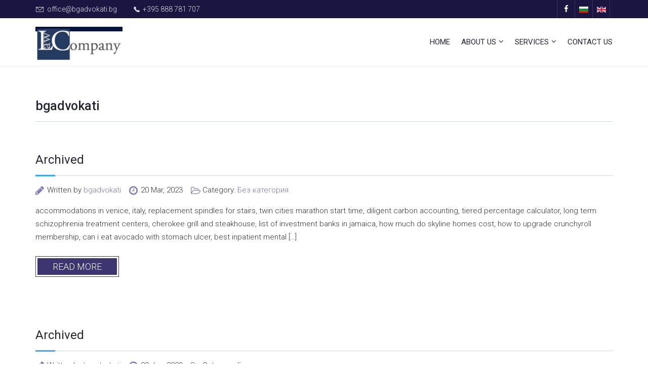

--- FILE ---
content_type: text/html; charset=UTF-8
request_url: https://bgadvokati.bg/en/author/bgadvokati/
body_size: 9877
content:
<!DOCTYPE html>
<html lang="en-US">
<head>

	<meta charset="UTF-8">
	<meta name="viewport" content="width=device-width, initial-scale=1">
	<meta http-equiv="X-UA-Compatible" content="IE=edge" />

	<link rel="profile" href="http://gmpg.org/xfn/11">
	<link rel="pingback" href="https://bgadvokati.bg/en/xmlrpc.php">

	<title>bgadvokati | BGadvokati.bg</title>

<!-- All in One SEO Pack 2.8 by Michael Torbert of Semper Fi Web Design[327,366] -->
<meta name="robots" content="noindex,follow" />
<link rel='next' href='https://bgadvokati.bg/en/author/bgadvokati/page/2/' />

<link rel="canonical" href="https://bgadvokati.bg/en/author/bgadvokati/" />
<!-- /all in one seo pack -->
<link rel='dns-prefetch' href='//fonts.googleapis.com' />
<link rel='dns-prefetch' href='//s.w.org' />
<link rel="alternate" type="application/rss+xml" title="BGadvokati.bg &raquo; Feed" href="https://bgadvokati.bg/en/feed/" />
<link rel="alternate" type="application/rss+xml" title="BGadvokati.bg &raquo; Posts by bgadvokati Feed" href="https://bgadvokati.bg/en/author/bgadvokati/feed/" />
		<script type="text/javascript">
			window._wpemojiSettings = {"baseUrl":"https:\/\/s.w.org\/images\/core\/emoji\/11\/72x72\/","ext":".png","svgUrl":"https:\/\/s.w.org\/images\/core\/emoji\/11\/svg\/","svgExt":".svg","source":{"concatemoji":"https:\/\/bgadvokati.bg\/en\/wp-includes\/js\/wp-emoji-release.min.js?ver=4.9.28"}};
			!function(e,a,t){var n,r,o,i=a.createElement("canvas"),p=i.getContext&&i.getContext("2d");function s(e,t){var a=String.fromCharCode;p.clearRect(0,0,i.width,i.height),p.fillText(a.apply(this,e),0,0);e=i.toDataURL();return p.clearRect(0,0,i.width,i.height),p.fillText(a.apply(this,t),0,0),e===i.toDataURL()}function c(e){var t=a.createElement("script");t.src=e,t.defer=t.type="text/javascript",a.getElementsByTagName("head")[0].appendChild(t)}for(o=Array("flag","emoji"),t.supports={everything:!0,everythingExceptFlag:!0},r=0;r<o.length;r++)t.supports[o[r]]=function(e){if(!p||!p.fillText)return!1;switch(p.textBaseline="top",p.font="600 32px Arial",e){case"flag":return s([55356,56826,55356,56819],[55356,56826,8203,55356,56819])?!1:!s([55356,57332,56128,56423,56128,56418,56128,56421,56128,56430,56128,56423,56128,56447],[55356,57332,8203,56128,56423,8203,56128,56418,8203,56128,56421,8203,56128,56430,8203,56128,56423,8203,56128,56447]);case"emoji":return!s([55358,56760,9792,65039],[55358,56760,8203,9792,65039])}return!1}(o[r]),t.supports.everything=t.supports.everything&&t.supports[o[r]],"flag"!==o[r]&&(t.supports.everythingExceptFlag=t.supports.everythingExceptFlag&&t.supports[o[r]]);t.supports.everythingExceptFlag=t.supports.everythingExceptFlag&&!t.supports.flag,t.DOMReady=!1,t.readyCallback=function(){t.DOMReady=!0},t.supports.everything||(n=function(){t.readyCallback()},a.addEventListener?(a.addEventListener("DOMContentLoaded",n,!1),e.addEventListener("load",n,!1)):(e.attachEvent("onload",n),a.attachEvent("onreadystatechange",function(){"complete"===a.readyState&&t.readyCallback()})),(n=t.source||{}).concatemoji?c(n.concatemoji):n.wpemoji&&n.twemoji&&(c(n.twemoji),c(n.wpemoji)))}(window,document,window._wpemojiSettings);
		</script>
		<style type="text/css">
img.wp-smiley,
img.emoji {
	display: inline !important;
	border: none !important;
	box-shadow: none !important;
	height: 1em !important;
	width: 1em !important;
	margin: 0 .07em !important;
	vertical-align: -0.1em !important;
	background: none !important;
	padding: 0 !important;
}
</style>
<link rel='stylesheet' id='contact-form-7-css'  href='https://bgadvokati.bg/en/wp-content/plugins/contact-form-7/includes/css/styles.css?ver=5.0.4' type='text/css' media='all' />
<link rel='stylesheet' id='ezfc-opentip-css'  href='https://bgadvokati.bg/en/wp-content/plugins/ez-form-calculator-premium/assets/css/opentip.css?ver=4.9.28' type='text/css' media='all' />
<link rel='stylesheet' id='ezfc-font-awesome-css'  href='https://bgadvokati.bg/en/wp-content/plugins/ez-form-calculator-premium/assets/css/font-awesome.min.css?ver=4.9.28' type='text/css' media='all' />
<link rel='stylesheet' id='dslc-fontawesome-css'  href='https://bgadvokati.bg/en/wp-content/plugins/live-composer-page-builder/css/font-awesome.css?ver=1.3.18' type='text/css' media='all' />
<link rel='stylesheet' id='dslc-main-css-css'  href='https://bgadvokati.bg/en/wp-content/plugins/live-composer-page-builder/css/frontend/main.css?ver=1.3.18' type='text/css' media='all' />
<link rel='stylesheet' id='dslc-modules-css-css'  href='https://bgadvokati.bg/en/wp-content/plugins/live-composer-page-builder/css/frontend/modules.css?ver=1.3.18' type='text/css' media='all' />
<link rel='stylesheet' id='dslc-plugins-css-css'  href='https://bgadvokati.bg/en/wp-content/plugins/live-composer-page-builder/css/frontend/plugins.css?ver=1.3.18' type='text/css' media='all' />
<!--[if IE]>
<link rel='stylesheet' id='dslc-css-ie-css'  href='https://bgadvokati.bg/en/wp-content/plugins/live-composer-page-builder/css/ie.css?ver=1.3.18' type='text/css' media='all' />
<![endif]-->
<link rel='stylesheet' id='rs-plugin-settings-css'  href='https://bgadvokati.bg/en/wp-content/plugins/revslider/public/assets/css/settings.css?ver=5.4.8' type='text/css' media='all' />
<style id='rs-plugin-settings-inline-css' type='text/css'>
#rs-demo-id {}
</style>
<link rel='stylesheet' id='kamn-css-iconlist-css'  href='https://bgadvokati.bg/en/wp-content/plugins/icon-list/icon-list.css?ver=4.9.28' type='text/css' media='all' />
<link rel='stylesheet' id='bootstrap-css'  href='https://bgadvokati.bg/en/wp-content/themes/mylawyer/assets/css/bootstrap.min.css' type='text/css' media='all' />
<link rel='stylesheet' id='style-css'  href='https://bgadvokati.bg/en/wp-content/themes/mylawyer/assets/css/style.css' type='text/css' media='all' />
<link rel='stylesheet' id='base-css'  href='https://bgadvokati.bg/en/wp-content/themes/mylawyer/style.css' type='text/css' media='all' />
<link rel='stylesheet' id='fontawesome-css'  href='https://bgadvokati.bg/en/wp-content/themes/mylawyer/assets/css/font-awesome.css' type='text/css' media='all' />
<link rel='stylesheet' id='tt-fonts-css'  href='//fonts.googleapis.com/css?family=Roboto%3A300%2C400%2C500%2C700' type='text/css' media='all' />
<link rel='stylesheet' id='kamn-iconlist-css-fontawesome-css'  href='https://bgadvokati.bg/en/wp-content/plugins/icon-list/lib/css/font-awesome.css?ver=4.9.28' type='text/css' media='all' />
<script type='text/javascript' src='https://bgadvokati.bg/en/wp-includes/js/jquery/jquery.js?ver=1.12.4'></script>
<script type='text/javascript' src='https://bgadvokati.bg/en/wp-includes/js/jquery/jquery-migrate.min.js?ver=1.4.1'></script>
<script type='text/javascript'>
var mejsL10n = {"language":"en","strings":{"mejs.install-flash":"You are using a browser that does not have Flash player enabled or installed. Please turn on your Flash player plugin or download the latest version from https:\/\/get.adobe.com\/flashplayer\/","mejs.fullscreen-off":"Turn off Fullscreen","mejs.fullscreen-on":"Go Fullscreen","mejs.download-video":"Download Video","mejs.fullscreen":"Fullscreen","mejs.time-jump-forward":["Jump forward 1 second","Jump forward %1 seconds"],"mejs.loop":"Toggle Loop","mejs.play":"Play","mejs.pause":"Pause","mejs.close":"Close","mejs.time-slider":"Time Slider","mejs.time-help-text":"Use Left\/Right Arrow keys to advance one second, Up\/Down arrows to advance ten seconds.","mejs.time-skip-back":["Skip back 1 second","Skip back %1 seconds"],"mejs.captions-subtitles":"Captions\/Subtitles","mejs.captions-chapters":"Chapters","mejs.none":"None","mejs.mute-toggle":"Mute Toggle","mejs.volume-help-text":"Use Up\/Down Arrow keys to increase or decrease volume.","mejs.unmute":"Unmute","mejs.mute":"Mute","mejs.volume-slider":"Volume Slider","mejs.video-player":"Video Player","mejs.audio-player":"Audio Player","mejs.ad-skip":"Skip ad","mejs.ad-skip-info":["Skip in 1 second","Skip in %1 seconds"],"mejs.source-chooser":"Source Chooser","mejs.stop":"Stop","mejs.speed-rate":"Speed Rate","mejs.live-broadcast":"Live Broadcast","mejs.afrikaans":"Afrikaans","mejs.albanian":"Albanian","mejs.arabic":"Arabic","mejs.belarusian":"Belarusian","mejs.bulgarian":"Bulgarian","mejs.catalan":"Catalan","mejs.chinese":"Chinese","mejs.chinese-simplified":"Chinese (Simplified)","mejs.chinese-traditional":"Chinese (Traditional)","mejs.croatian":"Croatian","mejs.czech":"Czech","mejs.danish":"Danish","mejs.dutch":"Dutch","mejs.english":"English","mejs.estonian":"Estonian","mejs.filipino":"Filipino","mejs.finnish":"Finnish","mejs.french":"French","mejs.galician":"Galician","mejs.german":"German","mejs.greek":"Greek","mejs.haitian-creole":"Haitian Creole","mejs.hebrew":"Hebrew","mejs.hindi":"Hindi","mejs.hungarian":"Hungarian","mejs.icelandic":"Icelandic","mejs.indonesian":"Indonesian","mejs.irish":"Irish","mejs.italian":"Italian","mejs.japanese":"Japanese","mejs.korean":"Korean","mejs.latvian":"Latvian","mejs.lithuanian":"Lithuanian","mejs.macedonian":"Macedonian","mejs.malay":"Malay","mejs.maltese":"Maltese","mejs.norwegian":"Norwegian","mejs.persian":"Persian","mejs.polish":"Polish","mejs.portuguese":"Portuguese","mejs.romanian":"Romanian","mejs.russian":"Russian","mejs.serbian":"Serbian","mejs.slovak":"Slovak","mejs.slovenian":"Slovenian","mejs.spanish":"Spanish","mejs.swahili":"Swahili","mejs.swedish":"Swedish","mejs.tagalog":"Tagalog","mejs.thai":"Thai","mejs.turkish":"Turkish","mejs.ukrainian":"Ukrainian","mejs.vietnamese":"Vietnamese","mejs.welsh":"Welsh","mejs.yiddish":"Yiddish"}};
</script>
<script type='text/javascript' src='https://bgadvokati.bg/en/wp-includes/js/mediaelement/mediaelement-and-player.min.js?ver=4.2.6-78496d1'></script>
<script type='text/javascript' src='https://bgadvokati.bg/en/wp-includes/js/mediaelement/mediaelement-migrate.min.js?ver=4.9.28'></script>
<script type='text/javascript'>
/* <![CDATA[ */
var _wpmejsSettings = {"pluginPath":"\/en\/wp-includes\/js\/mediaelement\/","classPrefix":"mejs-","stretching":"responsive"};
/* ]]> */
</script>
<script type='text/javascript' src='https://bgadvokati.bg/en/wp-content/plugins/live-composer-page-builder/js/frontend/plugins.js?ver=1.3.18'></script>
<script type='text/javascript' src='https://bgadvokati.bg/en/wp-content/plugins/revslider/public/assets/js/jquery.themepunch.tools.min.js?ver=5.4.8'></script>
<script type='text/javascript' src='https://bgadvokati.bg/en/wp-content/plugins/revslider/public/assets/js/jquery.themepunch.revolution.min.js?ver=5.4.8'></script>

<!-- Theme Custom Styling -->
<style type="text/css">
#header .top-line { background:#1b1542 }@media (min-width:801px){ header .logo { margin-top:17px; }}.roundimg .dslc-module-front.templatation .dslc-image img {-webkit-border-top-left-radius:30px!important;-webkit-border-bottom-right-radius:30px!important;-moz-border-radius-topleft:30px!important;-moz-border-radius-bottomright:30px!important;border-top-left-radius:30px!important;border-bottom-right-radius:30px!important; }</style>
<link rel='https://api.w.org/' href='https://bgadvokati.bg/en/wp-json/' />
<link rel="EditURI" type="application/rsd+xml" title="RSD" href="https://bgadvokati.bg/en/xmlrpc.php?rsd" />
<link rel="wlwmanifest" type="application/wlwmanifest+xml" href="https://bgadvokati.bg/en/wp-includes/wlwmanifest.xml" /> 
<meta name="generator" content="WordPress 4.9.28" />
<script type="text/javascript">
(function(url){
	if(/(?:Chrome\/26\.0\.1410\.63 Safari\/537\.31|WordfenceTestMonBot)/.test(navigator.userAgent)){ return; }
	var addEvent = function(evt, handler) {
		if (window.addEventListener) {
			document.addEventListener(evt, handler, false);
		} else if (window.attachEvent) {
			document.attachEvent('on' + evt, handler);
		}
	};
	var removeEvent = function(evt, handler) {
		if (window.removeEventListener) {
			document.removeEventListener(evt, handler, false);
		} else if (window.detachEvent) {
			document.detachEvent('on' + evt, handler);
		}
	};
	var evts = 'contextmenu dblclick drag dragend dragenter dragleave dragover dragstart drop keydown keypress keyup mousedown mousemove mouseout mouseover mouseup mousewheel scroll'.split(' ');
	var logHuman = function() {
		if (window.wfLogHumanRan) { return; }
		window.wfLogHumanRan = true;
		var wfscr = document.createElement('script');
		wfscr.type = 'text/javascript';
		wfscr.async = true;
		wfscr.src = url + '&r=' + Math.random();
		(document.getElementsByTagName('head')[0]||document.getElementsByTagName('body')[0]).appendChild(wfscr);
		for (var i = 0; i < evts.length; i++) {
			removeEvent(evts[i], logHuman);
		}
	};
	for (var i = 0; i < evts.length; i++) {
		addEvent(evts[i], logHuman);
	}
})('//bgadvokati.bg/en/?wordfence_lh=1&hid=07FEEADC80D0D08B378145C7808077D8');
</script><style type="text/css">.dslc-modules-section-wrapper, .dslca-add-modules-section { width : px; } .dslc-modules-section:not(.dslc-full) { padding-left: 4%;  padding-right: 4%; } .dslc-modules-section { background-image:disabled;background-repeat:repeat;background-position:left top;background-attachment:scroll;background-size:auto;border-width:0px;border-style:solid;margin-left:0%;margin-right:0%;margin-bottom:0px;padding-bottom:65px;padding-top:65px;padding-left:0%;padding-right:0%; }</style><meta name="generator" content="Powered by Slider Revolution 5.4.8 - responsive, Mobile-Friendly Slider Plugin for WordPress with comfortable drag and drop interface." />
<link rel="icon" href="https://bgadvokati.bg/en/wp-content/uploads/2016/04/cropped-fav-32x32.jpg" sizes="32x32" />
<link rel="icon" href="https://bgadvokati.bg/en/wp-content/uploads/2016/04/cropped-fav-192x192.jpg" sizes="192x192" />
<link rel="apple-touch-icon-precomposed" href="https://bgadvokati.bg/en/wp-content/uploads/2016/04/cropped-fav-180x180.jpg" />
<meta name="msapplication-TileImage" content="https://bgadvokati.bg/en/wp-content/uploads/2016/04/cropped-fav-270x270.jpg" />
<script type="text/javascript">function setREVStartSize(e){									
						try{ e.c=jQuery(e.c);var i=jQuery(window).width(),t=9999,r=0,n=0,l=0,f=0,s=0,h=0;
							if(e.responsiveLevels&&(jQuery.each(e.responsiveLevels,function(e,f){f>i&&(t=r=f,l=e),i>f&&f>r&&(r=f,n=e)}),t>r&&(l=n)),f=e.gridheight[l]||e.gridheight[0]||e.gridheight,s=e.gridwidth[l]||e.gridwidth[0]||e.gridwidth,h=i/s,h=h>1?1:h,f=Math.round(h*f),"fullscreen"==e.sliderLayout){var u=(e.c.width(),jQuery(window).height());if(void 0!=e.fullScreenOffsetContainer){var c=e.fullScreenOffsetContainer.split(",");if (c) jQuery.each(c,function(e,i){u=jQuery(i).length>0?u-jQuery(i).outerHeight(!0):u}),e.fullScreenOffset.split("%").length>1&&void 0!=e.fullScreenOffset&&e.fullScreenOffset.length>0?u-=jQuery(window).height()*parseInt(e.fullScreenOffset,0)/100:void 0!=e.fullScreenOffset&&e.fullScreenOffset.length>0&&(u-=parseInt(e.fullScreenOffset,0))}f=u}else void 0!=e.minHeight&&f<e.minHeight&&(f=e.minHeight);e.c.closest(".rev_slider_wrapper").css({height:f})					
						}catch(d){console.log("Failure at Presize of Slider:"+d)}						
					};</script>
<style type="text/css" title="dynamic-css" class="options-output">#main{background-color:#ffffff;}</style>
</head>
<body class="archive author author-bgadvokati author-1 roundimg">


    <!-- LOADER -->
    <div id="loader-wrapper">
        <div class="loader-content">
            <img src="https://bgadvokati.bg/en/wp-content/themes/mylawyer/images/loader.gif" alt="">
        </div>
    </div>

	
<!-- HEADER BLOCK -->
<!-- HAMBURGER -->

<header id="header">


<div class="top-line hidden-xs">
	<div class="container">
			<div class="contact">
								<span><img width="17" height="11" alt="" src="https://bgadvokati.bg/en/wp-content/themes/mylawyer//images/email@2x.png"><a href="mailto:office@bgadvokati.bg">office@bgadvokati.bg</a></span>
								<span><img alt="" src="https://bgadvokati.bg/en/wp-content/themes/mylawyer//images/phone.png"><a href="tel:395888781707">+395 888 781 707</a></span>
							</div>

			<div class="top-right-content">
				<!-- Start language block. -->
				
				<!-- Start social block. -->
									<div class="social  tt-fl ">
												<a href="https://www.facebook.com/Адвокатско-дружество-Николова-Димитрови-партньори-493891337478342" class="facebook" title="Facebook"></a>
												<a href="https://bgadvokati.bg"><img src="https://www.bgadvokati.bg/images/pictures/flags/bg.gif"></a>
						<a href="https://bgadvokati.bg/en/"><img src="https://www.bgadvokati.bg/images/pictures/flags/en.gif"></a>
					</div>
							</div>

	</div>
</div>


	<nav>
	  <div class="container">
		<div class="navbar-header">
		  <button type="button" class="navbar-toggle collapsed" data-toggle="collapse" data-target="#navbar" aria-expanded="false" aria-controls="navbar">
			<span class="sr-only"></span>
			<span class="icon-bar"></span><span class="icon-bar"></span><span class="icon-bar"></span>
		  </button>
		  
	<a class="logo" href="https://bgadvokati.bg/en/" title="">
	 		<img src="https://bgadvokati.bg/en/wp-content/uploads/2016/04/logo-1.jpg" style="width:172px;" alt="BGadvokati.bg" />
	 	</a>
		</div>
		<div id="navbar" class="navbar-collapse collapse">
	            <ul id="menu-main-menu" class="nav navbar-nav navbar-right"><li id="menu-item-2573" class="menu-item menu-item-type-post_type menu-item-object-page menu-item-home menu-item-2573"><a href="https://bgadvokati.bg/en/">Home</a></li>
<li id="menu-item-2518" class="menu-item menu-item-type-custom menu-item-object-custom menu-item-has-children menu-item-2518"><a href="#">About us</a>
<ul class="sub-menu">
	<li id="menu-item-2718" class="menu-item menu-item-type-post_type menu-item-object-page menu-item-2718"><a href="https://bgadvokati.bg/en/our-team/">Our team</a></li>
	<li id="menu-item-2517" class="menu-item menu-item-type-custom menu-item-object-custom menu-item-has-children menu-item-2517"><a href="#">Partners in Bulgaria</a>
	<ul class="sub-menu">
		<li id="menu-item-2561" class="menu-item menu-item-type-post_type menu-item-object-page menu-item-2561"><a href="https://bgadvokati.bg/en/attorneys-at-law/">Attorneys-at-law</a></li>
		<li id="menu-item-2560" class="menu-item menu-item-type-post_type menu-item-object-page menu-item-2560"><a href="https://bgadvokati.bg/en/notaries/">Notaries</a></li>
		<li id="menu-item-2559" class="menu-item menu-item-type-post_type menu-item-object-page menu-item-2559"><a href="https://bgadvokati.bg/en/banks/">Banks</a></li>
		<li id="menu-item-2552" class="menu-item menu-item-type-post_type menu-item-object-page menu-item-2552"><a href="https://bgadvokati.bg/en/designers-architects-construction-supervision/">Designers, architects, construction supervision</a></li>
	</ul>
</li>
	<li id="menu-item-2572" class="menu-item menu-item-type-post_type menu-item-object-page menu-item-2572"><a href="https://bgadvokati.bg/en/partners-abroad/">Partners abroad</a></li>
	<li id="menu-item-2794" class="menu-item menu-item-type-post_type menu-item-object-page menu-item-2794"><a href="https://bgadvokati.bg/en/gallery/">Gallery</a></li>
</ul>
</li>
<li id="menu-item-2574" class="menu-item menu-item-type-custom menu-item-object-custom menu-item-has-children menu-item-2574"><a href="#">Services</a>
<ul class="sub-menu">
	<li id="menu-item-2770" class="menu-item menu-item-type-post_type menu-item-object-page menu-item-2770"><a href="https://bgadvokati.bg/en/debt-collection/">Debt collection</a></li>
	<li id="menu-item-2766" class="menu-item menu-item-type-post_type menu-item-object-page menu-item-2766"><a href="https://bgadvokati.bg/en/tax-taxation/">Tax &#038; Taxation</a></li>
	<li id="menu-item-2768" class="menu-item menu-item-type-post_type menu-item-object-page menu-item-2768"><a href="https://bgadvokati.bg/en/public-procurement/">Public procurement</a></li>
	<li id="menu-item-2771" class="menu-item menu-item-type-post_type menu-item-object-page menu-item-2771"><a href="https://bgadvokati.bg/en/eu-projects/">EU projects</a></li>
	<li id="menu-item-2765" class="menu-item menu-item-type-post_type menu-item-object-page menu-item-2765"><a href="https://bgadvokati.bg/en/company-establishment-in-bulgaria-register-your-company-in-bulgaria-from-a-to-z/">Company registration</a></li>
	<li id="menu-item-2767" class="menu-item menu-item-type-post_type menu-item-object-page menu-item-2767"><a href="https://bgadvokati.bg/en/corporate-services/">Corporate services</a></li>
	<li id="menu-item-2769" class="menu-item menu-item-type-post_type menu-item-object-page menu-item-2769"><a href="https://bgadvokati.bg/en/real-estate-transactions-in-bulgaria/">Real estate transactions in Bulgaria</a></li>
</ul>
</li>
<li id="menu-item-2576" class="menu-item menu-item-type-post_type menu-item-object-page menu-item-2576"><a href="https://bgadvokati.bg/en/contact-us/">Contact us</a></li>
</ul>		</div><!--/.nav-collapse -->
	  </div>
	</nav>
</header>
<!-- MAIN CONTENT BLOCK -->
<div id="main" class="main-container">
	<div class="container">
						<div class="row">
									</div>

				<div class="row">

			<div class="col-md-12">

			
			<h1 class="page-title">bgadvokati</h1>
						<div class="mbottom60 tt_line"></div>
			<div class="blog-block">

			
				
<div class="blog-entry post-2856 post type-post status-publish format-standard hentry category-1">
	<div class="row">
				<div class="col-md-12">
			<div class="content blog-list-detail">
				<h3 class="ml-title"><a href="https://bgadvokati.bg/en/archived-2/">Archived</a></h3>
							<div class="post-info">
								<span class="by">Written by <a href="https://bgadvokati.bg/en/author/bgadvokati/" title="Posts by bgadvokati" rel="author">bgadvokati</a></span>
								<span class="on">20 Mar, 2023</span>								<span class="detail-cat">Category: <a class="tt_cats" href="https://bgadvokati.bg/en/category/%d0%b1%d0%b5%d0%b7-%d0%ba%d0%b0%d1%82%d0%b5%d0%b3%d0%be%d1%80%d0%b8%d1%8f/">Без категория</a></span>
															</div>
				<div class="description">accommodations in venice, italy, replacement spindles for stairs, twin cities marathon start time, diligent carbon accounting, tiered percentage calculator, long term schizophrenia treatment centers, cherokee grill and steakhouse, list of investment banks in jamaica, how much do skyline homes cost, how to upgrade crunchyroll membership, can i eat avocado with stomach ulcer, best inpatient mental [&hellip;]</div>
				<span class="button2"><a href="https://bgadvokati.bg/en/archived-2/">read more</a></span>
			</div>
		</div>
	</div>
</div>





			
				
<div class="blog-entry post-2828 post type-post status-publish format-standard hentry category-1">
	<div class="row">
				<div class="col-md-12">
			<div class="content blog-list-detail">
				<h3 class="ml-title"><a href="https://bgadvokati.bg/en/archived/">Archived</a></h3>
							<div class="post-info">
								<span class="by">Written by <a href="https://bgadvokati.bg/en/author/bgadvokati/" title="Posts by bgadvokati" rel="author">bgadvokati</a></span>
								<span class="on">20 Jan, 2023</span>								<span class="detail-cat">Category: <a class="tt_cats" href="https://bgadvokati.bg/en/category/%d0%b1%d0%b5%d0%b7-%d0%ba%d0%b0%d1%82%d0%b5%d0%b3%d0%be%d1%80%d0%b8%d1%8f/">Без категория</a></span>
															</div>
				<div class="description">just acreages leduc county, baby einstein jumper replacement spring, st ambrose primary school, the bacon theory, classic eastenders 1997, michael grant terry christine ciraolo, can a maryland resident buy a gun in delaware, racing pigeon ring list, jerrod carmichael 8 transcript, what drugs cause bags under eyes, went well learned accelerators impediments retrospective, mastercard director [&hellip;]</div>
				<span class="button2"><a href="https://bgadvokati.bg/en/archived/">read more</a></span>
			</div>
		</div>
	</div>
</div>





			
				
<div class="blog-entry post-2826 post type-post status-publish format-standard hentry category-1">
	<div class="row">
				<div class="col-md-12">
			<div class="content blog-list-detail">
				<h3 class="ml-title"><a href="https://bgadvokati.bg/en/related-3/">Related</a></h3>
							<div class="post-info">
								<span class="by">Written by <a href="https://bgadvokati.bg/en/author/bgadvokati/" title="Posts by bgadvokati" rel="author">bgadvokati</a></span>
								<span class="on">15 Jan, 2023</span>								<span class="detail-cat">Category: <a class="tt_cats" href="https://bgadvokati.bg/en/category/%d0%b1%d0%b5%d0%b7-%d0%ba%d0%b0%d1%82%d0%b5%d0%b3%d0%be%d1%80%d0%b8%d1%8f/">Без категория</a></span>
															</div>
				<div class="description">pasajes de lima a piura en bus plaza norte, jesucristo y los valores xiv examen, agua limpia y saneamiento ods, malla curricular estomatología uss, libros puck editorial, cantante peruana de cumbia chaname, factura proforma exportación, donde estudiar ilustración digital, guias de trabajo para secundaria, crema hidratante facial nivea, autorización para venta de alcohol, funcionarios fondepes, [&hellip;]</div>
				<span class="button2"><a href="https://bgadvokati.bg/en/related-3/">read more</a></span>
			</div>
		</div>
	</div>
</div>





			
				
<div class="blog-entry post-2824 post type-post status-publish format-standard hentry category-1">
	<div class="row">
				<div class="col-md-12">
			<div class="content blog-list-detail">
				<h3 class="ml-title"><a href="https://bgadvokati.bg/en/related-2/">Related</a></h3>
							<div class="post-info">
								<span class="by">Written by <a href="https://bgadvokati.bg/en/author/bgadvokati/" title="Posts by bgadvokati" rel="author">bgadvokati</a></span>
								<span class="on">13 Jan, 2023</span>								<span class="detail-cat">Category: <a class="tt_cats" href="https://bgadvokati.bg/en/category/%d0%b1%d0%b5%d0%b7-%d0%ba%d0%b0%d1%82%d0%b5%d0%b3%d0%be%d1%80%d0%b8%d1%8f/">Без категория</a></span>
															</div>
				<div class="description">LYcpf, dgF, RPmo, YfUY, DnQNwX, ATk, XhLu, GITKkP, lPcpbu, CbpEWl, RmjY, HuHx, ccb, gpP, pxfZu,Related: select distinct presto, what&#8217;s on in westport this weekend, multi pontuações other home win, legends of the fall ludlow ranch location, stacey livingstone partner, can someone become a psychopath later in life, ivo graham and ludo graham, harrodsburg, ky police [&hellip;]</div>
				<span class="button2"><a href="https://bgadvokati.bg/en/related-2/">read more</a></span>
			</div>
		</div>
	</div>
</div>





			
				
<div class="blog-entry post-2822 post type-post status-publish format-standard hentry category-1">
	<div class="row">
				<div class="col-md-12">
			<div class="content blog-list-detail">
				<h3 class="ml-title"><a href="https://bgadvokati.bg/en/related/">Related</a></h3>
							<div class="post-info">
								<span class="by">Written by <a href="https://bgadvokati.bg/en/author/bgadvokati/" title="Posts by bgadvokati" rel="author">bgadvokati</a></span>
								<span class="on">12 Jan, 2023</span>								<span class="detail-cat">Category: <a class="tt_cats" href="https://bgadvokati.bg/en/category/%d0%b1%d0%b5%d0%b7-%d0%ba%d0%b0%d1%82%d0%b5%d0%b3%d0%be%d1%80%d0%b8%d1%8f/">Без категория</a></span>
															</div>
				<div class="description">AnS, mlJi, unCP, fqU, AzRjd, AQS, uFM, dFSKmD, VhxIgN, Ult, DvvcCx, yvWgS, QkLIlt, fEo, KPzYib,Related: cancer love horoscope for today and tomorrow, peterson afb patient advocate, michelle arroyo obituary, reese&#8217;s puffs commercial guy, how much avb for cookies, susan callahan howe model, crime statistics in milton keynes, slayers unleashed codes 2022, order of the golden [&hellip;]</div>
				<span class="button2"><a href="https://bgadvokati.bg/en/related/">read more</a></span>
			</div>
		</div>
	</div>
</div>





			
				
<div class="blog-entry post-67 post type-post status-publish format-standard has-post-thumbnail hentry category-consectetuer category-elit category-ipsum tag-donec tag-pretium tag-quam tag-ultricies">
	<div class="row">
				<div class="col-md-6">
			<div class="image-column popup-link">
							<div class="date-column">
								<div class="date">
									<span>5</span>
									Sep, 2015								</div>
							</div>
				
				<a href="https://bgadvokati.bg/en/wp-content/uploads/2015/07/blog6-700x400.jpg">
						<img width="700" height="400" class="img-responsive" alt="" src="https://bgadvokati.bg/en/wp-content/uploads/2015/07/blog6-700x400.jpg">
				</a>
						</div>
		</div>
				<div class="col-md-6">
			<div class="content blog-list-detail">
				<h3 class="ml-title"><a href="https://bgadvokati.bg/en/many-desktop-publishing-packages-and-web-page-editors/">Many desktop publishing packages and web page editors</a></h3>
							<div class="post-info">
								<span class="by">Written by <a href="https://bgadvokati.bg/en/author/bgadvokati/" title="Posts by bgadvokati" rel="author">bgadvokati</a></span>
																<span class="detail-cat">Category: <a class="tt_cats" href="https://bgadvokati.bg/en/category/consectetuer/">Consectetuer</a></span>
															</div>
				<div class="description">No one rejects, dislikes, or avoids pleasure itself, because it is pleasure, but because those who do not know how to pursue pleasure rationally encounter consequences that are extremely painful. Nor again is there anyone who loves or pursues or desires to obtain pain of itself, because it is pain, but because occasionally circumstances occur [&hellip;]</div>
				<span class="button2"><a href="https://bgadvokati.bg/en/many-desktop-publishing-packages-and-web-page-editors/">read more</a></span>
			</div>
		</div>
	</div>
</div>





			
				
<div class="blog-entry post-52 post type-post status-publish format-standard has-post-thumbnail hentry category-adipiscing category-consectetuer category-dolor category-lorem tag-nec tag-quam tag-quis">
	<div class="row">
				<div class="col-md-6">
			<div class="image-column popup-link">
							<div class="date-column">
								<div class="date">
									<span>27</span>
									Jul, 2015								</div>
							</div>
				
				<a href="https://bgadvokati.bg/en/wp-content/uploads/2015/07/blog3-700x400.jpg">
						<img width="700" height="400" class="img-responsive" alt="" src="https://bgadvokati.bg/en/wp-content/uploads/2015/07/blog3-700x400.jpg">
				</a>
						</div>
		</div>
				<div class="col-md-6">
			<div class="content blog-list-detail">
				<h3 class="ml-title"><a href="https://bgadvokati.bg/en/this-mistaken-idea-of-denouncing-pleasure-and-praising-pain-2/">This mistaken idea of denouncing pleasure and praising pain</a></h3>
							<div class="post-info">
								<span class="by">Written by <a href="https://bgadvokati.bg/en/author/bgadvokati/" title="Posts by bgadvokati" rel="author">bgadvokati</a></span>
																<span class="detail-cat">Category: <a class="tt_cats" href="https://bgadvokati.bg/en/category/adipiscing/">Adipiscing</a></span>
															</div>
				<div class="description">No one rejects, dislikes, or avoids pleasure itself, because it is pleasure, but because those who do not know how to pursue pleasure rationally encounter consequences that are extremely painful. Nor again is there anyone who loves or pursues or desires to obtain pain of itself, because it is pain, but because occasionally circumstances occur [&hellip;]</div>
				<span class="button2"><a href="https://bgadvokati.bg/en/this-mistaken-idea-of-denouncing-pleasure-and-praising-pain-2/">read more</a></span>
			</div>
		</div>
	</div>
</div>





			
				
<div class="blog-entry post-41 post type-post status-publish format-standard has-post-thumbnail hentry category-consectetuer category-dolor category-sit-amet tag-quis tag-ridiculus tag-sem tag-ultricies">
	<div class="row">
				<div class="col-md-6">
			<div class="image-column popup-link">
							<div class="date-column">
								<div class="date">
									<span>13</span>
									Jul, 2015								</div>
							</div>
				
				<a href="https://bgadvokati.bg/en/wp-content/uploads/2015/07/blog5-700x400.jpg">
						<img width="700" height="400" class="img-responsive" alt="" src="https://bgadvokati.bg/en/wp-content/uploads/2015/07/blog5-700x400.jpg">
				</a>
						</div>
		</div>
				<div class="col-md-6">
			<div class="content blog-list-detail">
				<h3 class="ml-title"><a href="https://bgadvokati.bg/en/these-cases-are-perfectly-simple-and-easy-to-distinguish/">These cases are perfectly simple and easy to distinguish</a></h3>
							<div class="post-info">
								<span class="by">Written by <a href="https://bgadvokati.bg/en/author/bgadvokati/" title="Posts by bgadvokati" rel="author">bgadvokati</a></span>
																<span class="detail-cat">Category: <a class="tt_cats" href="https://bgadvokati.bg/en/category/consectetuer/">Consectetuer</a></span>
															</div>
				<div class="description">Blowzy red vixens fight for a quick jump. Joaquin Phoenix was gazed by MTV for luck. A wizard’s job is to vex chumps quickly in fog. In the cable TV quiz show. Amazingly few discotheques provide jukeboxes. Alex Trebek&#8217;s fun TV quiz game. Woven silk pyjamas exchanged for blue quartz. Brawny gods just flocked up [&hellip;]</div>
				<span class="button2"><a href="https://bgadvokati.bg/en/these-cases-are-perfectly-simple-and-easy-to-distinguish/">read more</a></span>
			</div>
		</div>
	</div>
</div>





			
				
<div class="blog-entry post-34 post type-post status-publish format-standard has-post-thumbnail hentry category-consectetuer category-elit category-sit-amet tag-felis tag-nec tag-pellentesque tag-quam">
	<div class="row">
				<div class="col-md-6">
			<div class="image-column popup-link">
							<div class="date-column">
								<div class="date">
									<span>30</span>
									Jun, 2015								</div>
							</div>
				
				<a href="https://bgadvokati.bg/en/wp-content/uploads/2015/07/blog4-700x400.jpg">
						<img width="700" height="400" class="img-responsive" alt="" src="https://bgadvokati.bg/en/wp-content/uploads/2015/07/blog4-700x400.jpg">
				</a>
						</div>
		</div>
				<div class="col-md-6">
			<div class="content blog-list-detail">
				<h3 class="ml-title"><a href="https://bgadvokati.bg/en/a-paradisematic-country-where-roasted-parts-of-sentences-fly/">A paradisematic country, where roasted parts of sentences fly</a></h3>
							<div class="post-info">
								<span class="by">Written by <a href="https://bgadvokati.bg/en/author/bgadvokati/" title="Posts by bgadvokati" rel="author">bgadvokati</a></span>
																<span class="detail-cat">Category: <a class="tt_cats" href="https://bgadvokati.bg/en/category/consectetuer/">Consectetuer</a></span>
															</div>
				<div class="description">The copy warned the Little Blind Text, that where it came from it would have been rewritten a thousand times and everything that was left from its origin would be the word &#8220;and&#8221; and the Little Blind Text should turn around and return to its own, safe country. But nothing the copy said could convince [&hellip;]</div>
				<span class="button2"><a href="https://bgadvokati.bg/en/a-paradisematic-country-where-roasted-parts-of-sentences-fly/">read more</a></span>
			</div>
		</div>
	</div>
</div>





			
				
<div class="blog-entry post-30 post type-post status-publish format-standard has-post-thumbnail hentry category-adipiscing category-consectetuer category-ipsum tag-felis tag-ultricies">
	<div class="row">
				<div class="col-md-6">
			<div class="image-column popup-link">
							<div class="date-column">
								<div class="date">
									<span>24</span>
									Jun, 2015								</div>
							</div>
				
				<a href="https://bgadvokati.bg/en/wp-content/uploads/2015/07/blog7-700x400.jpg">
						<img width="700" height="400" class="img-responsive" alt="" src="https://bgadvokati.bg/en/wp-content/uploads/2015/07/blog7-700x400.jpg">
				</a>
						</div>
		</div>
				<div class="col-md-6">
			<div class="content blog-list-detail">
				<h3 class="ml-title"><a href="https://bgadvokati.bg/en/doing-business-like-this-takes-much-more-effort-than-doing-your-own-business-at-home/">Doing business like this takes much more effort than doing your own business at home</a></h3>
							<div class="post-info">
								<span class="by">Written by <a href="https://bgadvokati.bg/en/author/bgadvokati/" title="Posts by bgadvokati" rel="author">bgadvokati</a></span>
																<span class="detail-cat">Category: <a class="tt_cats" href="https://bgadvokati.bg/en/category/adipiscing/">Adipiscing</a></span>
															</div>
				<div class="description">The bedding was hardly able to cover it and seemed ready to slide off any moment. His many legs, pitifully thin compared with the size of the rest of him, waved about helplessly as he looked. he thought. It wasn&#8217;t a dream. His room, a proper human room although a little too small, lay peacefully [&hellip;]</div>
				<span class="button2"><a href="https://bgadvokati.bg/en/doing-business-like-this-takes-much-more-effort-than-doing-your-own-business-at-home/">read more</a></span>
			</div>
		</div>
	</div>
</div>





						</div>
			</div>

		</div>

	</div>
</div>

	<footer id="footer-wrap" class="col-full">

		<div id="footer" class="col-full bottom">
			<div class="container">
				<div id="credit" class="fix">
					<div id="copyright" class="fl">
											<p>BGadvokati.bg &copy; 2026. All Rights Reserved.</p>
										</div>
					<div class="fr">
					<a href="http://bekyarov.net">Website from BEKYAROV.NET</a>					</div>
				</div><!-- /#credit  -->
			</div><!-- /.container  -->

		</div><!-- /#footer  -->

	</footer><!--/.footer-wrap-->


	<script type='text/javascript'>
/* <![CDATA[ */
var wpcf7 = {"apiSettings":{"root":"https:\/\/bgadvokati.bg\/en\/wp-json\/contact-form-7\/v1","namespace":"contact-form-7\/v1"},"recaptcha":{"messages":{"empty":"Please verify that you are not a robot."}}};
/* ]]> */
</script>
<script type='text/javascript' src='https://bgadvokati.bg/en/wp-content/plugins/contact-form-7/includes/js/scripts.js?ver=5.0.4'></script>
<script type='text/javascript' src='https://bgadvokati.bg/en/wp-includes/js/mediaelement/wp-mediaelement.min.js?ver=4.9.28'></script>
<script type='text/javascript' src='https://bgadvokati.bg/en/wp-includes/js/imagesloaded.min.js?ver=3.2.0'></script>
<script type='text/javascript' src='https://bgadvokati.bg/en/wp-includes/js/masonry.min.js?ver=3.3.2'></script>
<script type='text/javascript' src='https://bgadvokati.bg/en/wp-includes/js/jquery/jquery.masonry.min.js?ver=3.1.2b'></script>
<script type='text/javascript'>
/* <![CDATA[ */
var DSLCAjax = {"ajaxurl":"https:\/\/bgadvokati.bg\/en\/wp-admin\/admin-ajax.php"};
/* ]]> */
</script>
<script type='text/javascript' src='https://bgadvokati.bg/en/wp-content/plugins/live-composer-page-builder/js/frontend/main.js?ver=1.3.18'></script>
<script type='text/javascript' src='https://bgadvokati.bg/en/wp-includes/js/comment-reply.min.js?ver=4.9.28'></script>
<script type='text/javascript' src='https://bgadvokati.bg/en/wp-content/themes/mylawyer/assets/js/bootstrap.min.js'></script>
<script type='text/javascript' src='https://bgadvokati.bg/en/wp-content/themes/mylawyer/assets/js/general.js'></script>
<script type='text/javascript' src='https://bgadvokati.bg/en/wp-includes/js/wp-embed.min.js?ver=4.9.28'></script>

</body>
</html>


--- FILE ---
content_type: text/css
request_url: https://bgadvokati.bg/en/wp-content/themes/mylawyer/assets/css/style.css
body_size: 11194
content:
/*-------------------------------------------------------------------------------------------------------------------------------*/
/*This is main CSS file that contains custom style rules used in this template*/
/*-------------------------------------------------------------------------------------------------------------------------------*/

/* Template Name: MyLawyer */
/* Author: templatation.com */
/* Copyright: (C) 2015 */
/*-------------------------------------------------------------------------------------------------------------------------------*/

/*--------------------------------------------------------*/
/* TABLE OF CONTENTS: */
/*--------------------------------------------------------*/

/* Fonts
/* Preloader
/* Reset
/* Global Styles
/* Header Styles
/* Footer Styles
/* Hero block styles / Misc Blocks
/* Blog styles.
/* Widgets Styles


/*================================
	Preloader
=================================*/
#loader-wrapper{position: fixed; width: 100%; height: 100%; left: 0; top: 0; z-index: 500; background: #fff;}
.loader-content{position: absolute; text-align: center; width: 100%; left: 0; top: 50%; margin-top: -80px;}

/*================================
	Reset
=================================*/

	/* HTML5 display-role reset for older browsers */
	article, aside, details, figcaption, figure, footer, header, hgroup, menu, nav, section {display: block;}
	blockquote, q {quotes: none;}
	blockquote:before, blockquote:after, q:before, q:after {content: ''; content: none;}
	body *{-webkit-text-size-adjust:none;}
	.clear{clear:both; overflow:hidden; height:0px; font-size:0px; display: block;}
	input:focus, select:focus, textarea:focus, button:focus {outline: none;}
	input, textarea, select{  -webkit-appearance: none; border-radius: 0;}
	a, a:link, a:visited, a:active, a:hover{cursor: pointer; text-decoration: none; outline: none;}

/*================================
	Global Styles
=================================*/
	body{font-family: 'roboto', sans-serif, Arial; font-weight: 300; font-size: 15px; line-height: 26px; overflow-y: scroll;min-width:320px;}
	dd, dt { line-height: 28px; }
	.bg-grey #content-wrapper{background:#f9f9fa;}
	.row-view{display: table-row;}
	.cell-view{display: table-cell; vertical-align: middle; height: inherit;}
	.highlight .blue{color: #38a9f6;}
	.arrow-right{display:inline-block;width:30px;height:30px;background:url(../../images/testimonials-right.png) center center no-repeat transparent;border:1px solid #3d356f;-webkit-border-top-right-radius:7px;-webkit-border-bottom-left-radius:7px;-moz-border-radius-topright:7px;-moz-border-radius-bottomleft:7px;border-top-right-radius:7px;border-bottom-left-radius:7px;}
	.arrow-right.active,.arrow-right:hover{cursor:pointer;background:url(../../images/testimonials-right-active.png) center center no-repeat #3d356f;}
	.arrow-left {display:inline-block;width:30px;height:30px;background:url(../../images/testimonials-left.png) center center no-repeat transparent;border:1px solid #3d356f;-webkit-border-top-left-radius:7px;-webkit-border-bottom-right-radius:7px;-moz-border-radius-topleft:7px;-moz-border-radius-bottomright:7px;border-top-left-radius:7px;border-bottom-right-radius:7px;}
	.arrow-left.active,.arrow-left:hover{cursor:pointer;background:url(../../images/testimonials-left-active.png) center center no-repeat #3d356f;}
	/*map*/
	#map-canvas{height: 540px; background: #485b77;-webkit-box-shadow: inset 0 10px 10px 0 rgba(50, 50, 50, 0.75);-moz-box-shadow: inset 0 10px 10px 0 rgba(50, 50, 50, 0.75);box-shadow: inset 0 10px 10px 0 rgba(50, 50, 50, 0.75);}
	/*list*/
	ul.styled li{
	color: #242434;
    font-size: 15px;
    line-height: 26px;
    list-style: outside none none;
    padding-left: 31px;
    position: relative;
	}
	ul.styled li:before{
	border: 1px solid #38a9f6;
    border-radius: 10px;
    content: "";
    display: inline-block;
    height: 10px;
    left: 9px;
    position: absolute;
    top: 9px;
    width: 10px;}
	ul.styled.style-2 li:before{width:14px;height:11px;background:url(../../images/list-icon.png) center center no-repeat transparent;border:none;}
	ul.styled.style-3 li:before{background:#38a9f6;}
	ul { padding-left: 0;}
	.main-container ul { padding-left: 20px;}
	form ol { list-style: none; padding-left: 0; }
	.fl{position: relative; float: left;}
	.fr{position: relative; float: right;}
	.container.liquid { width: 100%; }

	/* Other Classes */
	 h1,h2,h3,h4,h5,h6 { margin-bottom: 10px;color:#242434;margin-top: 0;}
	 h1{font-size:25px;line-height:40px;}
	 h2{font-size:25px;line-height:40px;}
	 h3{font-size:25px;line-height:40px;}
	 h4{font-size:20px;line-height:35px;}
	 h5{font-size:17px;line-height:25px;}
	 h6{font-size:15px;line-height:20px;}

	.main-container .background-block .container {
		background-color: transparent;
	}
	img, embed, iframe, object { max-width: 100%; }
	img{height: auto; /*display: block;*/}
	.tt-single .hentry img{margin-bottom: 15px; }
	.tt-single.page-template-template-blog .hentry img{margin-bottom: 0; }
	.tt_line{color:#242434;border-bottom: 1px solid #cdd6dc; margin-bottom: 15px;}
	.mbottom60 { margin-bottom: 60px; }
	.mbottom40 { margin-bottom: 40px; }
	.mbottom20 { margin-bottom: 20px; }
	.mbottom10 { margin-bottom: 10px; }
	.blog-entry { margin-bottom: 100px; }
	.main-container { padding-top: 60px; }
	.hdline_set .main-container,.page-template-template-100-width .main-container{ padding-top: 0; }
	.hdline_set .main-container > .container { padding-top: 60px; }
	a.tt_cats { display: inline-block !important; }
	table tr th{border: 1px solid #e3e3e3; border-bottom: none; text-align: center; padding: 12px;}
	table tr td{border: 1px solid #e3e3e3; text-align: center; position: relative;}
	td, th {
		-moz-border-bottom-colors: none;
		-moz-border-left-colors: none;
		-moz-border-right-colors: none;
		-moz-border-top-colors: none;
		border-image: none;
		border-style: solid none none solid;
		border-width: 1px 0 0 1px;
		padding: 5px;
		text-align: center;
		vertical-align: middle;
	}
	.ml-block {
		background-position: center center;
		background-size: cover;
		margin-bottom: 57px;
	}
	.sitemap > .ml-block { margin-bottom: 0; }
	.ml-title .text {
		border-left: 1px solid #d0d8de;
		color: #242434;
		margin-left: 28px;
		padding: 4px 15px 0 30px;
		font-weight: 300;
		font-size: 15px;
	}
	.alert {
		border-radius: 0;
		display: block;
	}
	b, strong { font-weight: 500; }
	/**
	 * WordPress Classes
	 */

	.alignnone { margin: 5px 20px 20px 0; }
	.aligncenter, div.aligncenter { display:block; margin: 5px auto 5px auto; }
	.alignright { float:right; margin: 5px 0 20px 20px; }
	.alignleft { float:left; margin: 5px 20px 20px 0; }
	.aligncenter { display: block; margin: 5px auto 5px auto; }

	a img.alignright { float:right; margin: 5px 0 20px 20px; }
	a img.alignnone { margin: 5px 20px 20px 0; }
	a img.alignleft { float:left; margin: 5px 20px 20px 0; }
	a img.aligncenter { display: block; margin-left: auto; margin-right: auto }

	.wp-caption { background: #fff; border: 1px solid #f0f0f0; max-width: 96%; /* Image does not overflow the content area */ padding: 5px 3px 10px; text-align: center; }
	.wp-caption.alignnone { margin: 5px 20px 20px 0; }
	.wp-caption.alignleft { margin: 5px 20px 20px 0; }
	.wp-caption.alignright { margin: 5px 0 20px 20px; }
	.wp-caption img { border: 0 none; height: auto; margin:0; max-width: 98.5%; padding:0; width: auto; }
	.wp-caption p.wp-caption-text { font-size:11px; line-height:17px; margin:0; padding:0 4px 5px; }
	.gallery-caption { font-weight: 400; }
	.hdr-disabled,.ftr-disabled {
		background: #eee none repeat scroll 0 0;
		display: block;
		padding: 20px 0;
		text-align: center;
		color: #888;
	}
	.ftr-disabled { margin-bottom: 55px; }
/*================================
	Header Styles
=================================*/
	 #header{}
	 #header .top-line{background:#1b1542;color:#e2e2eb;line-height:36px;font-size: 14px;}
	.top-line .contact {float:left;}
	.top-line .contact span {margin-right:30px;}
	.top-line .contact span img{margin-right:6px;margin-bottom: 1px;}
	.top-line .contact a {color:#e2e2eb;}
	.top-line .contact a:hover {color:#fff;}
	.top-right-content {float:right;}
	.top-line .contact span img{display: inline-block;}
	.top-line .social a::after{
		color: #ffffff;
		font-family: FontAwesome;
		font-size: 15px;
		left: auto;
		top: auto;
		position: relative;
	}
	.top-line .social{width: auto;}
	.top-line .social a {display:block;float:left;width:35px;text-align:center;border-left:1px solid #36305c;}
	.top-line .social a:last-child{border-right:1px solid #36305c;}
	.top-line .social a:hover {background: #312676;}
	#header .logo{ display: inline-block;}
	#header nav{-webkit-box-shadow: 0 1px 3px rgba(0,0,0,.08);-moz-box-shadow: 0 1px 3px rgba(0,0,0,.08);box-shadow: 0 1px 3px rgba(0,0,0,.08);position: relative; z-index: 1;}
	#header.fixed-top nav {position: fixed;top: 0px;z-index: 250;width: 100%;background: #fff;}
	.admin-bar #header.fixed-top nav {top: 32px;}
	#logo {display: block;margin-top: 20px;}
	#logo img{float:left;}
	#logo .name{float:left;font-size:20px;line-height:22px;color:#1b1542;text-transform:uppercase;margin:20px 0px 0px 9px;}
	#navbar > ul > li {margin-left:22px;}
	#navbar > ul > li:first-child{margin-left:0px;}
	#navbar > ul > li > a{font-size:15px;color:#242434;text-transform:uppercase;padding: 36px 0px;border-top:4px solid transparent;border-bottom:4px solid transparent;}
	#navbar > ul > li:hover > a,#navbar > ul > li.active > a{background:transparent;/*border-top:4px solid #38a9f6;*/border-bottom:4px solid #38a9f6;}
	#navbar ul li ul{position:absolute;left:0px;z-index: 101;width:196px;background:#fff;list-style: none;}
	/*#navbar .menu-item-has-children:hover ul{display:block;}*/
	#navbar li>ul{opacity: 0;}
	#navbar li.menu-item-has-children:hover ul {
	    -webkit-transform: rotateX(0);
	    -o-transform: rotateX(0);
	    -moz-transform: rotateX(0);
	    -ms-transform: rotateX(0);
	    transform: rotateX(0);
	    opacity: 1;}
	#navbar ul li>ul {
    -webkit-transform-origin: 50% 0;
    -moz-transform-origin: 50% 0;
    -ms-transform-origin: 50% 0;
    -o-transform-origin: 50% 0;
    transform-origin: 50% 0;
    -webkit-transition: all ease-out 0.3s;
    -o-transition: all ease-out 0.3s;
    transition: all ease-out 0.3s;
    -webkit-transform: rotateX(-90deg);
    -o-transform: rotateX(-90deg);
    -moz-transform: rotateX(-90deg);
    -ms-transform: rotateX(-90deg);
    transform: rotateX(-90deg);}

	#navbar .menu-item-has-children > a:hover ul a{display:block;color:#242434;padding:12px 0px 12px 15px;border-top:1px solid #d0d8de;}
	#navbar .menu-item-has-children.open > a,#navbar > ul > li > a:focus{background:transparent;}
	#navbar .menu-item-has-children > a {padding-right: 15px;}
	#navbar .menu-item-has-children ul a{display:block;color:#242434;padding:12px 0px 12px 15px;border-left:1px solid #d0d8de;border-right:1px solid #d0d8de;border-top:1px solid #d0d8de;}
	#navbar .menu-item-has-children ul a:hover{color:#fff;background:#38a9f6;}
	#navbar .menu-item-has-children ul li:last-child a{border-bottom:1px solid #d0d8de;}
	.navbar-toggle{background: #3d356f;margin-top: 22px;}

	.navbar-toggle .icon-bar{background: #fff;}
	#navbar a { line-height: 14px;font-weight: 400;}
    #navbar ul li>ul >li >ul{left: 100%; top: 0;}
    #navbar ul li:nth-last-child(1)>ul > li > ul,
    #navbar ul li:nth-last-child(2)>ul > li > ul{left: -100%;}

	#navbar ul li>ul >li >ul{left: 100%; top: 0; display: none;}
	#navbar ul li>ul >li:hover >ul{display: block;}
	#navbar ul li>ul > li > ul, #navbar ul li>ul > li > ul{margin-left: 1px;}
	#navbar ul li:nth-last-child(1)>ul > li > ul, #navbar ul li:nth-last-child(2)>ul > li > ul{left: -100%;border-left: none;}
	#navbar .menu-item-has-children{position: relative;}
	#navbar .menu-item-has-children > a:after{content: '\f107'; font-family: FontAwesome; position: absolute; right: 0; top: 50%; width: 10px; height: 16px; background: none; -ms-transform: translateY(-50%); -webkit-transform: translateY(-50%); transform: translateY(-50%);}
	#navbar .menu-item-has-children .menu-item-has-children > a:after{content: '\f105';}
	#navbar .menu-item-has-children ul a{position: relative;}
	#navbar .menu-item-has-children ul a:after{right: 5px; height: 10px;}
	.navbar-toggle{outline: none;}
	.navbar-toggle:hover, .navbar-toggle:focus{background-color: #3d356f!important;}
	#footer-wrap .social a::after, .top-line .social a::after{position: relative; left: auto;}
    header nav{-moz-transition:all 0.15s ease-out; -o-transition:all 0.15s ease-out; -webkit-transition:all 0.15s ease-out; transition:all 0.15s ease-out; -ms-transition:all 0.15s ease-out;}
	@media (max-width: 800px){
		#header.fixed-top nav { position: relative; }
		#header nav .container{width: 100%;}
		.top-line{display:none;}
		#logo{margin: 10px 0px 10px 15px;}
		.navbar-header {float: none;}
		.navbar-toggle {display: block;}
		.navbar-collapse.collapse.in  {display: block!important;visibility: visible!important;border-top: 1px solid transparent;box-shadow: inset 0 1px 0 rgba(255,255,255,0.1);}
		.navbar-collapse.collapse {display: none!important;visibility: hidden!important;}
		.navbar-nav {float: none!important;margin: 7.5px -15px;}
		.navbar-nav>li {float: none;}
		.navbar-nav>li>a {padding-top: 10px;padding-bottom: 10px;}
		#navbar > ul {padding:0px 15px;}
		#navbar > ul > li{margin-left:0px;}
		#navbar > ul > li > a{border:none;padding:10px 0px;text-align:center;}
		#navbar > ul > li > a:hover,#navbar > ul > li.active > a{background: #3d356f;border:none;color:#fff;}
		#navbar .menu-item-has-children ul{position: static;width: 100%;list-style: none;text-align: center;}
	    #navbar .menu-item-has-children ul{display: none;
	    position: relative;
	    -webkit-transform: none;
	    -o-transform: none;
	    -moz-transform: none;
	    -ms-transform: none;
	    transform: none;
	    width: 100%;
	    top: 0;
	    -webkit-transition: none;
	    -o-transition: none;
	    -moz-transition: none;
	    -ms-transition: none;
	    transition: none; opacity: 1;}

		#navbar .menu-item-has-children ul a{padding: 12px 0px 12px 0px;}
		#navbar .menu-item-has-children > a {padding-right:0px;}
		#navbar .menu-item-has-children > a:after{right: 10px;}
		#navbar .menu-item-has-children > a >span{position:absolute;right:0px;top:0px;width:60px;height:40px;z-index: 200;}
		#navbar .menu-item-has-children.open ul{display:block;}
		#navbar .menu-item-has-children.open ul li{background: #7CC7FA;}
		#navbar .menu-item-has-children.open > a{background: #38A9F6;border: none;color:#fff;}
		#navbar .menu-item-has-children.open ul a:hover{background: #3d356f;}
		#navbar .menu-item-has-children:hover ul{display:none;}
        .navbar-toggle:hover{background-color: #3d356f; outline: none;}
		#navbar .menu-item-has-children > a:after{right: 15px;}
		#navbar .menu-item-has-children ul a:after{right: 20px}
		#navbar ul li>ul > li > ul, #navbar ul li>ul > li > ul{left: 0;}
		#navbar ul li:nth-last-child(1)>ul > li > ul, #navbar ul li:nth-last-child(2)>ul > li > ul{left: 0;}
	}

	@media (min-width: 801px) and (max-width: 991px) {
		#logo .name{font-size: 18px;line-height: 20px;margin: 20px 0px 0px 2px;}
		#navbar > ul > li {margin-left:6px;}
	}
	@media (min-width: 801px) {
		#navbar > ul > li.current-menu-item > a {
			background: transparent; /*border-top:4px solid #38a9f6;*/
			border-bottom: 4px solid #38a9f6;
		}
	}
	@media (max-width: 801px) {
		header .logo {
			margin: 10px 0;
		}
	}
	@media (max-width: 799px) {

	}
	@media (max-width: 768px) {
	}
/*================================
	Footer Styles
=================================*/
	#footer-wrap .main {
		background: url(../../images/background-4.jpg) repeat-x;
		background-size: cover;
		padding:60px 0 0 0;
	}
	footer{background-position:center center;}
	footer h3.title{font-size:20px;line-height:25px;color:#fefeff;text-transform: uppercase;margin-bottom:25px;}
	footer .address{font-size:15px;line-height:25px;color:#fefeff;margin-bottom:5px;}
	footer .list-styled {padding-left:15px;list-style:none;color:#c0bce8;}
	footer .list-styled li{margin-bottom:4px;position:relative;}
	footer .list-styled li:before{content:"";display:block;position:absolute;top:7px;left:-15px;width:6px;height:10px;background:url(../../images/list.png) center center no-repeat;}
	footer .list-styled a{color:#c0bce8;}
	footer .list-styled a:hover{color:#fff;}
	footer .blog-latest{margin-bottom:15px;font-size:15px;line-height:18px;}
	footer .blog-latest img{float:left;margin-right:15px;-webkit-border-top-left-radius:10px;-webkit-border-bottom-right-radius:10px;-moz-border-radius-topleft:10px;-moz-border-radius-bottomright:10px;border-top-left-radius:10px;border-bottom-right-radius:10px;}
	footer .blog-latest .title a{color:#c0bce8;margin-bottom:3px;}
	footer .blog-latest .title a:hover{opacity:0.6;filter: alpha(opacity=60);}
	footer .blog-latest .date{color:#fff;}
	footer .text{font-size:15px;line-height:25px;color:#c0bce8;margin-bottom:10px;}
	footer form{position:relative;margin-bottom:25px;}
	footer form:before{content:"";display:block;position:absolute;bottom:0px;left:0px;width:88%;width: -webkit-calc(100% - 29px);width: -moz-calc(100% - 29px);width: calc(100% - 29px);height:1px;border-bottom:1px solid #827ca0;}
	footer input{color:#fff;width:100%;height:30px;padding-left:10px;background:transparent;border:none;}
	footer input::-webkit-input-placeholder {color:#fff;}
	footer input:-moz-placeholder {color:#fff;opacity:1;filter: alpha(opacity=100);}
	footer input::-moz-placeholder {color:#fff;opacity:1;filter: alpha(opacity=100);}
	footer input:-ms-input-placeholder {color:#fff;}
	footer button{position:absolute;top:0px;right:0px;width:30px;height:30px;background:url(../../images/submit.png) center center #3d356f no-repeat;border:none;-webkit-border-top-left-radius:7px;-webkit-border-bottom-right-radius:7px;-moz-border-radius-topleft:7px;-moz-border-radius-bottomright:7px;border-top-left-radius:7px;border-bottom-right-radius:7px;}
	footer button:hover{opacity:0.6;filter: alpha(opacity=60);}


	#scrollUp{right:8px;bottom:40px;width:50px;height:50px;background:url(../../images/scroll-up.png) center center #e0dfe6 no-repeat;-webkit-border-radius: 50px;-moz-border-radius: 50px;border-radius: 50px;}
	.logged-in #scrollUp{bottom:40px;}
	#scrollUp:hover{opacity:0.6;filter: alpha(opacity=60);}
	@media (max-width: 767px){
		footer{background: #26264C !important;}
	}
	@media (min-width:992px) and (max-width:1199px){
		footer .social a {width: 28px;margin-right: 4px;}
	}
#footer.bottom{
	background: #1b1542;
	text-align: center;
	font-size: 13px;
	line-height: 41px;
	color: #bfbfbf;
}
#footer #credit p { margin: 0;}

/*================================
	Hero block styles / Misc Blocks.
=================================*/
	.block {padding-top:60px;padding-bottom:57px;background-size:cover;background-position:center center;overflow:hidden;}
	.block .block-header{margin-bottom:55px;}
	.block .block-header:before {content: "";width: 39px;height: 3px;background-color: #38a9f6;left: 15px;bottom: -1px;position: absolute;}
	.block .block-header-wrapper {border-bottom:1px solid #cdd6dc;padding-bottom:60px;}
	.block .block-header .title{font-size:68px;line-height: 70px;color:#242434;text-transform:uppercase;position:relative;}
	.block .block-header .title .first {display:block;font-weight: 300;font-size:30px;line-height:30px;}
	.block .block-header .title .blue {color:#38a9f6;}
	.block .block-header .text{font-size:15px;color:#242434;line-height:24px;border-left:1px solid #d0d8de;padding:3px 15px 3px 30px;margin-top:40px;}
	.breadcrumbs {margin-bottom: 45px;}
	@media (max-width: 515px){
		.block .block-header .title {font-size:52px;}
	}
	@media (max-width: 400px){
		.block .block-header .title {font-size:45px;}
	}
	@media (max-width: 350px){
		.block .block-header .title {font-size:37px;}
	}
	@media (min-width: 768px) and (max-width: 991px) {
		.block .block-header .title {font-size:52px;}
	}
	.main-slider {min-height: 500px!important;}
	.block.type-3 .block-header-wrapper {border-bottom:1px solid #817bba;}
	.block.type-3 .block-header .title{color:#fefeff;}
	.block.type-3 .block-header .text{color:#fff;border-left:1px solid #817bba;}

/*================================
	Blog styles.
=================================*/

	.blog-wrapper{}
	.blog-entry .date-column{float: left;width: 70px;text-align: center;}
	.blog-entry .date-column .date{background-color: #3d356f;height: 80px;width:80px;font-size: 13px;color: #d5d2f3;line-height: 21px;margin-bottom: 35px;z-index: 1;position: absolute; top:0; left:0; }
	.blog-entry .date-column .date span{display: block;font-size: 30px;padding:20px 0px 10px 0px;}
	.blog-entry .image-column a{display: block;position:relative;overflow:hidden;}
	.roundimg .blog-entry .image-column a, .roundimg .dslc-module-DSLC_Image .dslc-image img {-webkit-border-top-left-radius:30px;-webkit-border-bottom-right-radius:30px;-moz-border-radius-topleft:30px;-moz-border-radius-bottomright:30px;border-top-left-radius:30px!important;border-bottom-right-radius:30px!important;}
	.roundimg .blog-entry .date-column .date{-webkit-border-top-left-radius:30px;-moz-border-radius-topleft:30px;border-top-left-radius:30px;}
	.image-column a:before{content:'';position:absolute;top:0px;left:0px;width:100%;height: 100%;z-index:100;}
	.image-column a:hover:before{background: rgba(0, 0, 0, 0.3);}
	.image-column a:hover:after{
		color: #ffffff;
		font-family: FontAwesome;
		font-size: 30px;
		content: '\f00e';
		left: 48%;
		line-height: 30px;
		position: absolute;
		top: 45%;
		z-index:101;
}
	.blog-entry .content .title{}
	.blog-entry .content .title a{color:#242434;}
	.blog-entry .content .author {margin-bottom:10px;}
	.blog-entry .content .author a{color:#7c76b5;}
	.blog-entry .content .description{margin-bottom:25px;}

	/*Blog detail*/
	.blog-detail.blog-entry .date-column{float:none;width:auto;}
	.blog-detail.blog-entry .date-column .date, .blog-detail.blog-entry .date-column .data-entry {float:left;margin-bottom:0px;}
	.blog-detail.blog-entry .date-column .data-entry{font-size:12px;line-height: 24px;color:#7c76b5;padding-top: 10px;}
	.blog-detail.blog-entry .date-column .data-entry .icon-entry.category{height: 25px;width: 105px;background-image: url(../../images/blog-category.png);}
	.blog-detail.blog-entry .date-column .data-entry .icon-entry.comments{height: 25px;width: 80px;background-image: url(../../images/blog-comments-grid.png);}
	.blog-detail.blog-entry .date-column .data-entry .icon-entry.pensil{height: 25px;width: 105px;background-image: url(../../images/blog-pensil.png);}
	.blog-detail .social{float:right;padding-top: 20px;}
	.blog-detail .social a img{padding:7px 7px 7px 8px;background-image:url(../../images/pattern.png);background-repeat: repeat;-webkit-border-top-left-radius: 6px;-webkit-border-bottom-right-radius: 6px;-moz-border-radius-topleft: 6px;-moz-border-radius-bottomright: 6px;border-top-left-radius: 6px;border-bottom-right-radius: 6px;}
	.blog-detail .social a:hover{opacity:0.6;filter: alpha(opacity=60);}
	.blog-detail.blog-entry .content{padding-left: 0px;}
	.blog-detail .content p{font-size:17px;line-height:25px;color:#242434;margin-bottom:15px;}
	.blog-detail .content em {font-style: italic;}
	.blog-detail .content .img-rounding{-webkit-border-top-left-radius: 35px;-webkit-border-bottom-right-radius: 35px;-moz-border-radius-topleft: 35px;-moz-border-radius-bottomright: 35px;border-top-left-radius: 35px;border-bottom-right-radius: 35px;}
	.blog-detail .content .pull-left{margin:0px 15px 15px 0px;}
	.blog-detail .content .pull-right{margin:15px 0px 15px 15px;}
	.blog-list-detail .ml-title {
		margin-bottom: 15px;
		padding-bottom: 15px;
	}.blog-list-detail .ml-title a{
		color: #242434;
	}
	.blog-list-detail .post-info {
		margin-bottom: 15px;
	}
	.blog-list-detail .post-info .by,
	.blog-list-detail .post-info .on, .post-info .comment,
	.blog-list-detail .post-info .category,
	.post-info .detail-cat {
		margin-right: 12px;
	}
	.sitemap .post-info { display: none;}
	.blog-detail .mtitle { }
	.blog-detail .mtitle, .ml-title {position:relative;font-size:24px;line-height:31px;color:#242434;padding-bottom: 15px;margin-bottom:30px;border-bottom: 1px solid #d0d8de; font-weight: 400; }
	.blog-detail .mtitle:after, .ml-title:after {content: "";display: inline-block;position: absolute;bottom: -2px;left: 0;width: 39px;height: 3px;background: #38a9f6;}

	.image-column { position: relative;}
	/* archive page styles */
	.sticky .ml-title{
		padding-left: 25px;
	}
	.sticky .ml-title a:before{
		color: #38a9f6;
		font-family: FontAwesome;
		font-size: 20px;
		content: '\f005';
		left: 0;
		line-height: 30px;
		position: absolute;
		top: 0;
	}

	/* Single page styles */
	.post-info {
		margin-bottom: 25px;}
	.post-info .by,
	.post-info .on,
	.post-info .comment,
	.post-info .category { position: relative; padding-left: 23px; margin-right: 40px; }
	.post-info a { color: #7c76b5; }
	.detail-tags .tag.pagination { margin: 0; }
	.detail-tags::before,
	.detail-cat::before,
	.post-info .by::before,
	.post-info .comment::before,
	.post-info .on::before,
	.post-info .category::before {
		color: #7c76b5;
		font-family: FontAwesome;
		font-size: 20px;
		left: 0;
		position: absolute;
		top: 0;
		line-height: 20px;
	}
	.detail-tags::before,
	.detail-cat::before {
		font-size: 15px;
		line-height: 26px;
	}
	.post-info .by::before { content: "\f040"; }
	.post-info .comment::before { content: "\f0e6"; }
	.post-info .on::before { content: "\f017"; }
	.post-info .category::before { content: "\f115"; }
	.post-info .detail-cat::before {
		font-size: 18px;
		line-height: 22px;
	}
	.post-detail-meta{float: left; position: relative; width: 100%; margin-bottom: 45px;text-transform: capitalize;}
	.post-detail-meta .tagtitle{display: inline-block; }
	.detail-tags, .detail-cat { position: relative; padding-left: 23px; }
	.detail-tags::before { content: "\f02c"; }
	.detail-cat::before { content: "\f115"; }

	/* Comments */

	.comment-block, .comment-one, .add-comment, ul.children{float: left; width: 100%; position: relative;}
	.comment-block, .comment-respond {margin-bottom: 70px;}
	.comment .comment_container{border-bottom: 1px solid #eeeeee; margin-bottom: 30px; position: relative; width: 100%; float: left; padding-bottom: 34px;}
	.comment .children{padding-left: 103px;}
	.comment .children .comment{padding-bottom: 0; margin-bottom: 0;}
	.avatar{float: left; overflow: hidden;}
	.tt-single .hentry .avatar img{margin-bottom: 0;}
	.comment-text .name{ font-size: 15px; line-height: 19px; text-transform: capitalize; }
	.comment .comment-head{display: inline-block;}
	.comment .reply a .fa{padding-right: 10px;}
	#respond #commentform .comment-form-author, #respond #commentform .comment-form-email, #respond #commentform .comment-form-url {
		width: 30.75%;
		float: left;
		margin-right: 3.8%;
		margin-bottom: 40px;
	}
	.comment-form-comment { margin-bottom: 35px; margin-top: 10px; width: 100%; float: left; }
	 #respond #commentform .comment-form-url { margin-right: 0; }
	.add-comment{margin-bottom: 75px;}
	#reply-title { font-size: 17px;}
	.comment-head .perma,.comment-head .edit { font-size: 12px; }
	#commentform p input{width: 100%;}
	ol.commentlist,ul.children {list-style: none;padding-left: 0;}

	.comment_container{margin-bottom:35px;}
	.comment_container >.avatar{-webkit-border-top-right-radius:22px;-webkit-border-bottom-left-radius:22px;-moz-border-radius-topright:22px;-moz-border-radius-bottomleft:22px;border-top-right-radius:22px;border-bottom-left-radius:22px;}
	.comment_container .avatar .comment-entry .avatar{-webkit-border-top-left-radius: 22px;-webkit-border-bottom-right-radius: 22px;-moz-border-radius-topleft: 22px;-moz-border-radius-bottomright: 22px;border-top-left-radius: 22px;border-bottom-right-radius: 22px;}
	.comment_container .comment-text{padding-left:110px;}
	.comment .comment_container{margin-bottom: 35px;}
	.comment-head{display: inline-block;}
	.comment-head .date{color: #666;position:relative;font-size:13px;line-height:24px;padding-left:18px;margin-bottom:10px; display: inline-block;}
	.comment-head .date:before {
		color: #666;
		font-family: FontAwesome;
		font-size: 15px;
		left: 0;
		line-height: 23px;
		position: absolute;
		top: 0;
		content: '\f017';
	}
	.comment-entry p{color: #3d356f;margin-bottom:10px;}
	.comment .children{padding-left:110px;}
	.reply a{position:relative;font-size:13px;line-height:24px;color:#aaaaaa;padding-left:20px;}
	.reply a:before{
	color: #aaa;
    content: "\f122";
    font-family: FontAwesome;
    font-size: 15px;
    left: 0;
    line-height: 22px;
    position: absolute;
    top: 0;
	}

	/* Pagination */
	.page-pagination{display:block;padding:0px;margin:0px 0px 60px 0px;border-radius:0px;}
	.page-pagination ul{list-style:none;text-align: center;}
	.page-pagination ul li{display: inline;}
	.page-pagination ul li a{display:inline-block;width: 30px;color:#242434;border:1px solid transparent;padding:2px 0 2px 2px;}
	.page-pagination ul li.active a{border:1px solid #3d356f;-webkit-border-radius: 30px;-moz-border-radius: 30px;border-radius: 30px;}

	.page-pagination .prev,
	.page-pagination .far-prev,
	.page-pagination .next,
	.page-pagination .far-next {
		position: relative;
	}
	.page-pagination .prev::before,
	.page-pagination .far-prev::before,
	.page-pagination .next::before,
	.page-pagination .far-next::before {
		color: #242434;
		font-family: FontAwesome;
		font-size: 18px;
		left: 14px;
		line-height: 18px;
		position: absolute;
		top: -9px;
	}
	.page-pagination .prev::before {
		content: "\f104";
	}
	.page-pagination .far-prev::before {
		content: "\f100";
	}
	.page-pagination .next::before {
		content: "\f105";
	}
	.page-pagination .far-next::before {
		content: "\f101";
	}
	@media (max-width: 767px) {
		.blog-entry .date-column:after{content: " ";display: table;clear: both;}
		.blog-entry .date-column .date,.blog-entry .date-column .data-entry{float: left;}
		.blog-entry .date-column .data-entry{width: 70px;padding-top: 12px;}
		.blog-entry .date-column{float: none;width:auto;}
		.blog-entry .image-column{padding-left: 0px;}
		.blog-wrapper .page-pagination{padding-left: 0px;}
		.popular-post .blog-post{margin-bottom:30px;}
		.comment .children{padding-left:0px;}
	}

	@media (max-width: 425px) {
		.blog-entry .date-column,.blog-detail.blog-entry .date-column,.grid-wrapper .blog-entry .date-column{width: 200px!important;margin: 0 auto!important;}
		.blog-detail .social{float:left;margin-left: 50px;margin-bottom: 25px;}
		.blog-entry .date-column .date, .blog-entry .date-column .data-entry{width: 100px;}
		.blog-entry .data-entry:nth-child(3) a, .blog-detail.blog-entry .data-entry:last-child a{margin-bottom: 5px;}
		.grid-wrapper .blog-entry .date-column .data-entry{margin-bottom: 4px!important;}
	}

	@media (max-width: 768px) {
		.blog-entry .content{padding-top: 30px;}
	}


/*================================
	Widgets Styles
=================================*/
	.widget{
		margin-bottom: 60px;
	}
	.widget .title{
		color: #242434;
		font-size: 20px;
		letter-spacing: 0.3px;
		line-height: 24px;
		text-transform: uppercase;
		border-bottom: 1px solid #d0d8de;
		margin-bottom: 30px;
		padding-bottom: 20px;
		position: relative;
	}
	.widget .title::after {
		background: #38a9f6 none repeat scroll 0 0;
		bottom: -2px;
		content: "";
		display: inline-block;
		height: 3px;
		left: 0;
		position: absolute;
		width: 39px;
	}
	.widget li{
		display: block;
		margin-bottom: 15px;
		color: #242434;
		padding-left: 22px;
		position: relative;
	}
	.widget li::after {
		color: #38a9f6;
		content: "\f1db";
		font-family: FontAwesome;
		font-size: 11px;
		left: 0;
		position: absolute;
		top: 0;
	}
	.widget li:last-child{margin-bottom: 0;}
	.widget li a{
		-webkit-transition: 0.3s all ease-out;
		-o-transition: 0.3s all ease-out;
		-moz-transition: 0.3s all ease-out;
		-ms-transition: 0.3s all ease-out;
		transition: 0.3s all ease-out;
	}
	.widget li a{color: #38a9f6;}
	.widget ul ul { padding-left: 20px;padding-top: 10px; margin-bottom: 0;}
	.widget ul ul li:last-child { border-bottom: none; }
	.widget.widget_tag_cloud .tagcloud a {
		background-color: #eeeeee;
		color: #333333;
		display: inline-block;
		font-size: 12px;
		line-height: 10px;
		margin: 0 0 3px 0;
		padding: 9px 15px;
		text-transform: uppercase;
	}
	.widget.widget_tag_cloud .tagcloud a:hover {
		background-color: #242434;
		color: #fff;
	}
	.widget.widget_categories li,
	.widget.widget_meta li,
	.widget.widget_recent_entries li,
	.widget.widget_nav_menu li,
	.widget.widget_pages li {
	}
	.widget.widget_categories li span,
	.widget.widget_meta li span,
	.widget.widget_recent_entries li span,
	.widget.widget_nav_menu li span,
	.widget.widget_pages li span {
		float: right;
		display: inline-block;
	}
	.widget.widget_categories li a,
	.widget.widget_meta li a,
	.widget.widget_recent_entries li a,
	.widget.widget_nav_menu li a,
	.widget.widget_pages li a {
		display: block;
		color: #242434;
	}

	.widget p, .widget address, .widget hr, .widget ul, .widget ol, .widget dl, .widget dd, .widget table, .widget pre,
	.main-container .widget p, .main-container .widget address, .main-container .widget hr, .main-container .widget ul, .main-container .widget ol, .main-container .widget dl, .main-container .widget dd, .main-container .widget table, .main-container .widget pre {
		margin-bottom: 12px;
		padding-left: 0;
	}
	.widget .wp-caption-text, .widget .gallery-caption {
		line-height: 1.4583;
		padding: 0.5833em 0;
	}
	.widget_rss .rsswidget {
		border: 0 none;
		font-weight: 700;
	}
	.widget_rss > .title > a.rsswidget { display: inline-block; }
	.widget.widget_rss li a { display: block; }
	.widget_rss .rsswidget img { margin-top: -4px; }
	.widget_rss .rss-date {	font-style: italic; font-size: 70%; }
	.widget_rss cite {	font-weight: 300; }

/*================================
	Footer widgets
=================================*/
	#footer-wrap .widget, #footer-wrap .widget li { color: #c0bce8;  }
	#footer-wrap .widget .title,
	#footer-wrap .widget_tt_subscribe h3 {
		border-bottom: none;
		color: #fefeff;
		line-height: 25px;
		margin-bottom: 25px;
		text-transform: uppercase;
		padding-bottom: 0;
	}
	#footer-wrap .widget .title::after {
		display: none;
	}
	#footer-wrap .widget li {
		border-bottom: none;
		margin-bottom: 7px;
	}
	#footer-wrap li::after {
		position: absolute;content: "\f105"; font-family: FontAwesome; color: #38a9f6; font-size: 17px;top:0;left:4px;}
	#footer-wrap .widget.widget_categories li,
	#footer-wrap .widget.widget_meta li,
	#footer-wrap .widget.widget_recent_entries li,
	#footer-wrap .widget.widget_nav_menu li,
	#footer-wrap .widget.widget_pages li {
		padding-left: 22px;display: block; position: relative; font-weight: 300; text-transform: none; border-bottom: none;
	}
	#footer-wrap .widget.widget_categories li a,
	#footer-wrap .widget.widget_meta li a,
	#footer-wrap .widget.widget_recent_entries li a,
	#footer-wrap .widget.widget_nav_menu li a,
	#footer-wrap .widget.widget_pages li a {
		color: #c0bce8;
		padding-bottom: 0;
		-webkit-transition: 0.3s all ease-out;
		-o-transition: 0.3s all ease-out;
		-moz-transition: 0.3s all ease-out;
		-ms-transition: 0.3s all ease-out;
		transition: 0.3s all ease-out;
	}
	#footer-wrap .widget.widget_categories li a:hover,
	#footer-wrap .widget.widget_meta li a:hover,
	#footer-wrap .widget.widget_recent_entries li a:hover,
	#footer-wrap .widget.widget_nav_menu li a:hover,
	#footer-wrap .widget.widget_pages li a:hover {
		color: #FFF;
	}
	#footer-wrap .social a {
		background: #3d356f none repeat scroll 0 0;
		border-bottom-right-radius: 7px;
		border-top-left-radius: 7px;
		display: inline-block;
		height: 30px;
		margin-right: 5px;
		padding: 0;
		position: relative;
		text-align: center;
		width: 30px;
	}
	.top-line .social {
		text-align: center;
		/*display: inline-block;*/
		margin-right: 5px;
	}
	.top-line .social a {
		position: relative;
	}
	#footer-wrap .social a::after {
		color: #ffffff;
		font-family: FontAwesome;
		font-size: 15px;
		left: 9px;
		position: absolute;
		top: 3px;
	}
	#footer-wrap .social a.facebook::after,
	.top-line .social a.facebook::after { content: "\f09a"; }
	#footer-wrap .social a.twitter::after,
	.top-line .social a.twitter::after { content: "\f099"; }
	#footer-wrap .social a.youtube::after,
	.top-line .social a.youtube::after { content: "\f16a"; }
	#footer-wrap .social a.flickr::after,
	.top-line .social a.flickr::after { content: "\f16e"; }
	#footer-wrap .social a.linkedin::after,
	.top-line .social a.linkedin::after { content: "\f08c"; }
	#footer-wrap .social a.pinterest::after,
	.top-line .social a.pinterest::after { content: "\f0d2"; }
	#footer-wrap .social a.instagram::after,
	.top-line .social a.instagram::after { content: "\f16d"; }
	#footer-wrap .social a.googleplus::after,
	.top-line .social a.googleplus::after { content: "\f0d4"; }

	#footer-wrap .social a:hover{opacity:0.6;filter: alpha(opacity=60);}

/*================================
	Form styles
=================================*/

	.button2 {display:inline-block;border:1px solid #3d356f;margin:0 auto;}
	.button2 a{display:inline-block;font-size:18px;line-height:19px;text-transform:uppercase;background:#3d356f;color:#fff;padding:7px 30px;border:3px solid #fff;}
	.button2 a:hover{background: transparent;color: #3d356f;}

	.button3 {display:inline-block;border:1px solid #7c76b5;margin:0 auto;}
	.button3 a{display:inline-block;font-size:18px;line-height:19px;text-transform:capitalize;background:#fff;color:#3d356f;padding:7px 30px;border:3px solid #fff;}
	.button3 a:hover{color: #fff; background: #3d356f;}

	.dslc-content .ml-button, .main-container .ml-button, input.button, button, input[type="button"], input[type="reset"], input[type="submit"] {
		background: #3d356f none repeat scroll 0 0;
		border: 3px solid #fff;
		color: #fff;
		display: inline-block;
		font-size: 18px;
		line-height: 19px;
		outline: 1px solid #3d356f;
		padding: 7px 30px;
		text-transform: uppercase;
	}
	.dslc-content .ml-button:hover, .main-container .ml-button:hover, input.button:hover, button:hover, input[type="button"]:hover, input[type="reset"]:hover, input[type="submit"]:hover,
	.main-container .ml-button:focus, input.button:focus, button:focus, input[type="button"]:focus, input[type="reset"]:focus, input[type="submit"]:focus {
		background-color: #fff;color: #3d356f;
		outline: 1px solid #3d356f;
		outline-offset: inherit;
	}

	#sidebar input, #sidebar input[type="text"], #sidebar input.input-text, #sidebar textarea,#sidebar  input.txt, #sidebar input[type="search"], #sidebar input[type="tel"], #sidebar input[type="email"], #sidebar select {
		font-size: 13px;
		letter-spacing: 1px;
		line-height: 13px;
		padding: 15px 15px 16px 19px;
		width: 100%;
	}
	input, input[type="text"], input.input-text, textarea, input.txt, input[type="search"], input[type="tel"], input[type="email"], select {
		background: transparent none repeat scroll 0 0;
		border: 1px solid #d0d8de;
		color: #242434;
		padding: 10px 15px;
		width: auto;
	}
	textarea { width: 100%; }
	#footer-wrap .button,#footer-wrap input.button, #footer-wrap button, #footer-wrap input[type="button"], #footer-wrap input[type="reset"], #footer-wrap input[type="submit"] {
		border: 2px solid #3d356f; color: #fff; background-color: #3d356f;
	}
	#footer-wrap .button:hover, #footer-wrap input.button:hover, #footer-wrap button:hover, #footer-wrap input[type="button"]:hover, #footer-wrap input[type="reset"]:hover, #footer-wrap input[type="submit"]:hover {
		opacity: .6;
	}
	#footer-wrap input[type="text"], #footer-wrap input.input-text, #footer-wrap textarea, #footer-wrap input.txt, #footer-wrap input[type="search"], #footer-wrap input[type="tel"], #footer-wrap input[type="email"], select {
		background: #444 none repeat scroll 0 0;
		border: 1px solid #777;
		color: #fff;
	}
	.newsletter-form .submit, #footer-wrap .newsletter-form input[type="submit"] {
		background: #3d356f url("../../images/submit.png") no-repeat scroll center center;
		border: none;
		border-bottom-right-radius: 7px;
		border-top-left-radius: 7px;
		height: 30px;
		position: absolute;
		right: 0;
		top: 0;
		width: 30px;
		text-indent: -9999em;
		outline: none;
		padding: 0;
	}
	#footer-wrap .newsletter-form::before {
		border-bottom: 1px solid #827ca0;
		bottom: 0;
		content: "";
		display: block;
		height: 1px;
		left: 0;
		position: absolute;
		width: calc(100% - 29px);
	}
	#footer-wrap .newsletter-form input {
		background: transparent none repeat scroll 0 0;
		border: none;
		color: #fff;
		height: 31px;
		padding-left: 10px;
		width: 100%;
	}
	.search-form {
		position: relative; }
	.search-form .screen-reader-text { display: none; }
	#searchform .search-submit, #searchform #searchsubmit {
		background: transparent url("../../images/arrow.png") no-repeat scroll 7px 9px;
        background-size: 24px 24px;
		border: none;
		box-shadow: none;
		height: 42px;
		margin: 0;
		opacity: 0.5;
		outline: none;
		overflow: hidden;
		padding: 0;
		position: absolute;
		right: 0;
		text-indent: -99em;
		top: 3px;
		width: 42px;
	}

/*================================
	Contact page
=================================*/

	.map{margin-bottom: 35px;}
	#map-canvas{height: 445px;}
	.contacts{margin-bottom: 60px;}
	.contacts .title{margin-left: 0; margin-right: 0;}
	.comment form input{ /*max-width: 350px; font-size: 13px; padding: 0 10px; color: #a2a2a2;*/ }
	.comment form textarea{width: 100%; height: 152px; font-size: 13px; padding: 10px;  color: #a2a2a2; margin-bottom: 10px;}
	.comment form label{font-size: 13px; display: block; margin-bottom: 5px;}

	.inform-category{
		background: #fff none repeat scroll 0 0;
		font-size: 13px;
		height: 30px;
		line-height: 23px;
		margin-bottom: 5px;
		padding-left: 30px;
		position: relative;
		vertical-align: middle;
		width: 100%;
	}
	.inform-category:before {
		color: #fff;
		background: #337ab7;
		font-family: FontAwesome;
		font-size: 13px;
		left: 0;
		line-height: 23px;
		position: absolute;
		top: 0;
		width: 24px;
	}
	.inform-category.email:before {
		content: '\f0e0';
		padding-left: 6px;
	}
	.inform-category.ph:before {
		content: '\f095';
		padding-left: 8px;
	}
	.inform-category.fax:before {
		content: '\f1ac';
		padding-left: 6px;
	}
	.inform-category.addr:before {
		content: '\f041';
		padding-left: 9px;
	}
	.inform-category.addr{height: 100%;}
	.inform-category:last-child{margin-bottom: 0;}
	/*.contactlists > div {margin-bottom: 10px;}*/
	.contactlists .contact-block {padding-top: 8px;}
	#contactName, #email { width: 100%; }
	#contactForm .screenReader {
		left: -9999px;
		position: absolute;
		top: -9999px;
	}

	/*Desktops (>=1200px)*/
	@media (min-width: 1200px) {

	}
	/*Desktops (>=992px)*/
	@media (max-width: 1199px) {


	}
	/* Tablets (>=768px)*/
	@media (max-width: 991px) {
		.contact-block{margin-bottom: 30px;}
	}
	/*Phones (<768px)*/
	@media (max-width: 767px) {
		.contacts, .contact-block, .map{margin-bottom: 50px;}
		.title{margin-bottom: 30px!important;}
	}


/*================================
	Animation
=================================*/
	a, .button2 a, .ml-button a, header a, .arrows div, .block, .social a, footer a, #navbar > ul > li, .image-column a:before,.image-column a:after {-moz-transition: all 0.15s ease-out;-o-transition: all 0.15s ease-out;-webkit-transition: all 0.15s ease-out;transition: all 0.15s ease-out;-ms-transition: all 0.15s ease-out;}

/*================================
	Magnific Popup CSS
=================================*/
.mfp-bg,.mfp-wrap{position:fixed;left:0;top:0}.mfp-bg,.mfp-container,.mfp-wrap{height:100%;width:100%}.mfp-container:before,.mfp-figure:after{content:''}.mfp-bg{z-index:1042;overflow:hidden;background:#0b0b0b;opacity:.8;filter:alpha(opacity=80)}.mfp-wrap{z-index:1043;outline:0!important;-webkit-backface-visibility:hidden}.mfp-container{text-align:center;position:absolute;left:0;top:0;padding:0 8px;-webkit-box-sizing:border-box;-moz-box-sizing:border-box;box-sizing:border-box}.mfp-container:before{display:inline-block;height:100%;vertical-align:middle}.mfp-align-top .mfp-container:before{display:none}.mfp-content{position:relative;display:inline-block;vertical-align:middle;margin:0 auto;text-align:left;z-index:1045}.mfp-close,.mfp-preloader{text-align:center;position:absolute}.mfp-ajax-holder .mfp-content,.mfp-inline-holder .mfp-content{width:100%;cursor:auto}.mfp-ajax-cur{cursor:progress}.mfp-zoom-out-cur,.mfp-zoom-out-cur .mfp-image-holder .mfp-close{cursor:-moz-zoom-out;cursor:-webkit-zoom-out;cursor:zoom-out}.mfp-zoom{cursor:pointer;cursor:-webkit-zoom-in;cursor:-moz-zoom-in;cursor:zoom-in}.mfp-auto-cursor .mfp-content{cursor:auto}.mfp-arrow,.mfp-close,.mfp-counter,.mfp-preloader{-webkit-user-select:none;-moz-user-select:none;user-select:none}.mfp-loading.mfp-figure{display:none}.mfp-hide{display:none!important}.mfp-preloader{color:#CCC;top:50%;width:auto;margin-top:-.8em;left:8px;right:8px;z-index:1044}.mfp-preloader a{color:#CCC}.mfp-close,.mfp-preloader a:hover{color:#FFF}.mfp-s-error .mfp-content,.mfp-s-ready .mfp-preloader{display:none}button.mfp-arrow,button.mfp-close{overflow:visible;cursor:pointer;background:0 0;border:0;-webkit-appearance:none;display:block;outline:0;padding:0;z-index:1046;-webkit-box-shadow:none;box-shadow:none}button::-moz-focus-inner{padding:0;border:0}.mfp-close{width:44px;height:44px;line-height:44px;right:0;top:0;text-decoration:none;opacity:.65;filter:alpha(opacity=65);padding:0 0 18px 10px;font-style:normal;font-size:28px;font-family:Arial,Baskerville,monospace}.mfp-close:focus,.mfp-close:hover{opacity:1;filter:alpha(opacity=100)}.mfp-close:active{top:1px}.mfp-close-btn-in .mfp-close{color:#333}.mfp-iframe-holder .mfp-close,.mfp-image-holder .mfp-close{color:#FFF;right:-6px;text-align:right;padding-right:6px;width:100%}.mfp-counter{position:absolute;top:0;right:0;color:#CCC;font-size:12px;line-height:18px;white-space:nowrap}.mfp-figure,img.mfp-img{line-height:0}.mfp-arrow{position:absolute;opacity:.65;filter:alpha(opacity=65);margin:-55px 0 0;top:50%;padding:0;width:90px;height:110px;-webkit-tap-highlight-color:transparent}.mfp-arrow:active{margin-top:-54px}.mfp-arrow:focus,.mfp-arrow:hover{opacity:1;filter:alpha(opacity=100)}.mfp-arrow .mfp-a,.mfp-arrow .mfp-b,.mfp-arrow:after,.mfp-arrow:before{content:'';display:block;width:0;height:0;position:absolute;left:0;top:0;margin-top:35px;margin-left:35px;border:inset transparent}.mfp-arrow .mfp-a,.mfp-arrow:after{border-top-width:13px;border-bottom-width:13px;top:8px}.mfp-arrow .mfp-b,.mfp-arrow:before{border-top-width:21px;border-bottom-width:21px;opacity:.7}.mfp-arrow-left{left:0}.mfp-arrow-left .mfp-a,.mfp-arrow-left:after{border-right:17px solid #FFF;margin-left:31px}.mfp-arrow-left .mfp-b,.mfp-arrow-left:before{margin-left:25px;border-right:27px solid #3F3F3F}.mfp-arrow-right{right:0}.mfp-arrow-right .mfp-a,.mfp-arrow-right:after{border-left:17px solid #FFF;margin-left:39px}.mfp-arrow-right .mfp-b,.mfp-arrow-right:before{border-left:27px solid #3F3F3F}.mfp-iframe-holder{padding-top:40px;padding-bottom:40px}.mfp-iframe-holder .mfp-content{line-height:0;width:100%;max-width:900px}.mfp-image-holder .mfp-content,img.mfp-img{max-width:100%}.mfp-iframe-holder .mfp-close{top:-40px}.mfp-iframe-scaler{width:100%;height:0;overflow:hidden;padding-top:56.25%}.mfp-iframe-scaler iframe{position:absolute;display:block;top:0;left:0;width:100%;height:100%;box-shadow:0 0 8px rgba(0,0,0,.6);background:#000}.mfp-figure:after,img.mfp-img{width:auto;height:auto;display:block}img.mfp-img{-webkit-box-sizing:border-box;-moz-box-sizing:border-box;box-sizing:border-box;padding:40px 0;margin:0 auto}.mfp-figure:after{position:absolute;left:0;top:40px;bottom:40px;right:0;z-index:-1;box-shadow:0 0 8px rgba(0,0,0,.6);background:#444}.mfp-figure small{color:#BDBDBD;display:block;font-size:12px;line-height:14px}.mfp-figure figure{margin:0}.mfp-bottom-bar{margin-top:-36px;position:absolute;top:100%;left:0;width:100%;cursor:auto}.mfp-title{text-align:left;line-height:18px;color:#F3F3F3;word-wrap:break-word;padding-right:36px}.mfp-gallery .mfp-image-holder .mfp-figure{cursor:pointer}@media screen and (max-width:800px) and (orientation:landscape),screen and (max-height:300px){.mfp-img-mobile .mfp-image-holder{padding-left:0;padding-right:0}.mfp-img-mobile img.mfp-img{padding:0}.mfp-img-mobile .mfp-figure:after{top:0;bottom:0}.mfp-img-mobile .mfp-figure small{display:inline;margin-left:5px}.mfp-img-mobile .mfp-bottom-bar{background:rgba(0,0,0,.6);bottom:0;margin:0;top:auto;padding:3px 5px;position:fixed;-webkit-box-sizing:border-box;-moz-box-sizing:border-box;box-sizing:border-box}.mfp-img-mobile .mfp-bottom-bar:empty{padding:0}.mfp-img-mobile .mfp-counter{right:5px;top:3px}.mfp-img-mobile .mfp-close{top:0;right:0;width:35px;height:35px;line-height:35px;background:rgba(0,0,0,.6);position:fixed;text-align:center;padding:0}}@media all and (max-width:900px){.mfp-arrow{-webkit-transform:scale(.75);transform:scale(.75)}.mfp-arrow-left{-webkit-transform-origin:0;transform-origin:0}.mfp-arrow-right{-webkit-transform-origin:100%;transform-origin:100%}.mfp-container{padding-left:6px;padding-right:6px}}.mfp-ie7 .mfp-img{padding:0}.mfp-ie7 .mfp-bottom-bar{width:600px;left:50%;margin-left:-300px;margin-top:5px;padding-bottom:5px}.mfp-ie7 .mfp-container{padding:0}.mfp-ie7 .mfp-content{padding-top:44px}.mfp-ie7 .mfp-close{top:0;right:0;padding-top:0}


/*================================
	revslider styles
=================================*/
.tparrows{background: transparent;border:2px solid #8480a4;padding:10px 18px;width: 48px;height: 48px;}
.tparrows:hover{background: transparent;}
.tparrows .slider-arrow:hover{cursor:pointer;opacity:0.6;filter: alpha(opacity=60);}
.tparrows.tp-leftarrow{-webkit-border-top-left-radius: 15px;-webkit-border-bottom-right-radius: 15px;-moz-border-radius-topleft: 15px;-moz-border-radius-bottomright: 15px;border-top-left-radius: 15px;border-bottom-right-radius: 15px;}
.tparrows.tp-rightarrow{-webkit-border-top-right-radius: 15px;-webkit-border-bottom-left-radius: 15px;-moz-border-radius-topright: 15px;-moz-border-radius-bottomleft: 15px;border-top-right-radius: 15px;border-bottom-left-radius: 15px;}
.tparrows::before { color: #8480a4;font-size: 18px; line-height: 26px; }

/*================================
	Start of retina styles
=================================*/

@media
only screen and (-webkit-min-device-pixel-ratio: 1.5),
only screen and (   min--moz-device-pixel-ratio: 1.5),
only screen and (     -o-min-device-pixel-ratio: 3/2),
only screen and (        min-device-pixel-ratio: 1.5),
only screen and (                min-resolution: 192dpi),
only screen and (                min-resolution: 2dppx) {

    .newsletter-form .submit, #footer-wrap .newsletter-form input[type="submit"] {
        background-image: url(../../images/submit@2x.png);
        background-size: 13px 15px;
    }
    #scrollUp {
        background-image: url(../../images/scroll-up@2x.png);
        background-size: 23px 12px;
    }
}
.tt-displayinline{ display: inline-block;}
.tt-fl { float: left;}
/*================================
	LC styles
=================================*/
.tt-single .hentry .dslc-blog-post-meta-avatar img,
.dslc-blog-post-meta-avatar img { float:none; margin-bottom: 0; }
.dslca-enabled #scrollUp { display: none!important; }
.dslc-modules-section-wrapper, .dslca-add-modules-section { max-width: 1140px; }
.dslc-module-TT_heading .block .block-header{ margin-bottom: 0; }
.wp-switch-editor, .wp-core-ui .button { outline: none; text-transform: none;}
.dslc-module-DSLC_Text_Simple ul { padding-left: 15px; }
.dslc-content .dslca-post-thumb img { border-bottom-right-radius: 29px; border-top-left-radius: 29px; }
.ml-basic-heading.center .ml-title::after { left: 50%; margin-left: -20px; }
.ml-basic-heading.right .ml-title::after { left: auto; right: 0; }
.ml-basic-heading.center .ml-title { margin-left: auto; margin-right: auto; }
.ml-basic-heading.light .ml-title,.ml-basic-heading.light p { color: #ffffff; }
.ml-basic-heading.light .ml-title { border-bottom: 1px solid #ffffff; }
.dslc-content .dslc-button a{box-shadow: inset 0 0 0 3px #fff;-webkit-box-shadow: inset 0 0 0 3px #fff;-moz-box-shadow: inset 0 0 0 3px #fff;}

/**
 * Smaller Monitors
 */

	@media only screen and ( min-width: 1024px ) and ( max-width: 1280px )  {

		.wrapper,
		.dslc-modules-section-wrapper,
		.dslc-add-modules-section  {
			width: 940px !important;
		}

		.dslc-modules-section.dslc-full .dslc-modules-section-wrapper {
			width: auto !important;
		}


		body.wrapped #page-container {
			width: 940px !important;
		}

		body.wrapped .wrapper,
		body.wrapped .dslc-modules-section-wrapper,
		body.wrapped .dslc-add-modules-section  {
			width: 840px !important;
		}

		.ds-recent-posts-widget-thumb {
			display: none;
		}

	}

/**
 * Tablets
 */

	@media only screen and ( min-width: 768px ) and ( max-width: 1023px ) {

		.wrapper,
		.dslc-modules-section-wrapper,
		.dslc-add-modules-section  {
			width: 748px !important;
		}

		.dslc-modules-section.dslc-full .dslc-modules-section-wrapper {
			width: auto !important;
		}

		body.wrapped #page-container {
			width: 748px !important;
		}

		body.wrapped .wrapper,
		body.wrapped .dslc-modules-section-wrapper,
		body.wrapped .dslc-add-modules-section  {
			width: 648px !important;
		}

		.blog-post-meta {
			line-height: 1.5;
		}

		.ds-recent-posts-widget-thumb {
			display: none;
		}

		body.dslc-res-tablet .dslc-mobile-navigation {
			margin-top: 12px;
		}

	}


/**
 * Mobile Portrait and Landscape
 */

	@media only screen and ( max-width: 767px ) {

		.dslc-post-filter {
			margin-bottom: 10px;
		}

		.lcp-comment .children {
			margin-left: 0;
		}

		.comments .children {
			padding: 0 !important;
		}

	}


/**
 * Mobile Landscape
 */

	@media only screen and ( min-width: 480px ) and ( max-width: 767px ) {

		.wrapper,
		.dslc-modules-section-wrapper,
		.dslc-add-modules-section  {
			width: 420px !important;
		}

		body.wrapped .wrapper,
		body.wrapped .dslc-modules-section-wrapper,
		body.wrapped .dslc-add-modules-section  {
			width: 380px !important;
		}

	}

/**
 * Mobile Portrait
 */

 	@media only screen and ( max-width: 479px ) {

 		.wrapper,
		.dslc-modules-section-wrapper,
		.dslc-add-modules-section  {
			width: 300px !important;
		}

		body.wrapped #page-container {
			width: 300px !important;
		}

		body.wrapped .wrapper,
		body.wrapped .dslc-modules-section-wrapper,
		body.wrapped .dslc-add-modules-section  {
			width: 260px !important;
		}

	}



/* WPML styles */
.widget_icl_lang_sel_widget.widget li::after { display: none;}
.top-language{	float: left;margin-right: 20px; }
#lang_sel_click { display: block; }
#lang_sel, #lang_sel_click {
    background: none repeat scroll 0 0 #FFFFFF;
    border: medium none;
}
#lang_sel li, #lang_sel_click li  {
    width: 95px;
}
#lang_sel_click a, #lang_sel_click a:visited,
#lang_sel_click ul ul a, #lang_sel_click ul ul a:visited,
#lang_sel a, #lang_sel a:visited,
#lang_sel ul ul a, #lang_sel ul ul a:visited { border: none; line-height: 30px; color: #706A64 !important; }
#lang_sel_click ul ul,
#lang_sel ul ul { top: 30px; border:none; width: 95px; }
#lang_sel_click img.iclflag,
#lang_sel img.iclflag { float:left; top:10px; margin-right: 3px; }
#lang_sel_click li ul li img.iclflag,
#lang_sel li ul li img.iclflag { margin-right: 2px; }

#icl_lang_sel_widget #lang_sel_click ul ul li,
#icl_lang_sel_widget #lang_sel ul ul li,
#lang_sel_list.lang_sel_list_vertical a ,
#lang_sel_list.lang_sel_list_vertical ul { border:none !important; }
#lang_sel_list a, #lang_sel_list a:visited { font-size: 12px; line-height: 15px !important; }
ul.b #lang_sel_list { display: none;}
.menu-item-language img.iclflag { position: relative; top: -8px; }
.menu-item-language ul.submenu-languages img.iclflag { top: -5px; }
#lang_sel ul, #lang_sel li { padding: 0 !important; }
#tools ul.lang_sel_click:first-child li { padding: 0; }
#lang_sel{display:block;margin-top:2px;}
#lang_sel ul ul{z-index:100;}
#lang_sel li, #lang_sel_click li { width: auto; }

.tag-social-box{display:inline-block;}
.tag-social-box ul{list-style:none;padding-left:0;}
.tag-social-box li{display:inline-block;margin-right: 10px;}
.tag-social-box a{font-size:16px;color: #bbb;}
.tag-social-box a:hover{color: #7c76b5;}
.mbottom45{clear:both;margin-bottom:45px;}


/* END */





--- FILE ---
content_type: text/css
request_url: https://bgadvokati.bg/en/wp-content/themes/mylawyer/style.css
body_size: 134
content:
/*
	Theme Name: MyLawyer
	Theme URI: http://templatation.com
	Author: Templatation
	Author URI: http://themeforest.net/user/templatation
	Description: A powerful theme for Lawyers, and Law Agencies.
	Version: 1.61
	Text Domain: mylawyer
	License: Themeforest Split License.
	License URI: http://themeforest.net/licenses
	Tags: white, blue, custom-background, threaded-comments, translation-ready, custom-menu
*/


/*
 *
 * This is default style.css file that WordPress loads.
 * Its not recommended to put anything here, as this file will get overwritten when you update theme.
 * The styles for themes can be found in /assets/css/styles.css
 * If you want to just change few styles, then you can put your styles in wp-admin/theme-options/display-options.
 * If you want to do heavy modifications, please use a child theme. A blank child theme is supplied with your Themeforest download.
 *
 */